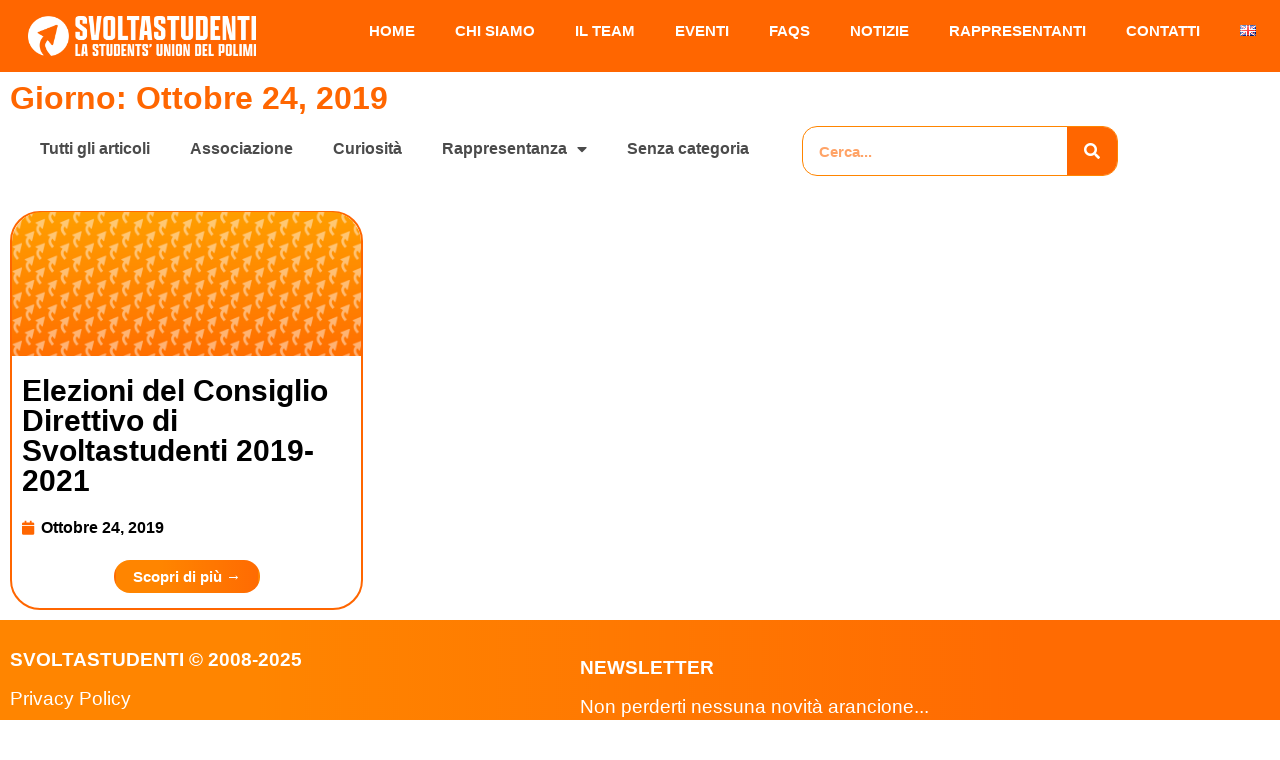

--- FILE ---
content_type: text/html; charset=UTF-8
request_url: https://www.svoltastudenti.it/2019/10/24/
body_size: 15919
content:
<!doctype html>
<html lang="it-IT">
<head>
	<meta charset="UTF-8">
	<meta name="viewport" content="width=device-width, initial-scale=1">
	<link rel="profile" href="https://gmpg.org/xfn/11">
	<meta name='robots' content='noindex, follow' />
	<style>img:is([sizes="auto" i], [sizes^="auto," i]) { contain-intrinsic-size: 3000px 1500px }</style>
	<link rel="alternate" href="https://www.svoltastudenti.it/en/2019/10/24/" hreflang="en" />
<link rel="alternate" href="https://www.svoltastudenti.it/2019/10/24/" hreflang="it" />

	<!-- This site is optimized with the Yoast SEO plugin v26.7 - https://yoast.com/wordpress/plugins/seo/ -->
	<title>Ottobre 24, 2019 - Svoltastudenti - Politecnico di Milano</title>
	<meta property="og:locale" content="it_IT" />
	<meta property="og:locale:alternate" content="en_GB" />
	<meta property="og:type" content="website" />
	<meta property="og:title" content="Ottobre 24, 2019 - Svoltastudenti - Politecnico di Milano" />
	<meta property="og:url" content="https://www.svoltastudenti.it/2019/10/24/" />
	<meta property="og:site_name" content="Svoltastudenti - Politecnico di Milano" />
	<meta name="twitter:card" content="summary_large_image" />
	<script type="application/ld+json" class="yoast-schema-graph">{"@context":"https://schema.org","@graph":[{"@type":"CollectionPage","@id":null,"url":"https://www.svoltastudenti.it/2019/10/24/","name":"Ottobre 24, 2019 - Svoltastudenti - Politecnico di Milano","isPartOf":{"@id":"https://www.svoltastudenti.it/#website"},"breadcrumb":{"@id":"https://www.svoltastudenti.it/2019/10/24/#breadcrumb"},"inLanguage":"it-IT"},{"@type":"BreadcrumbList","@id":"https://www.svoltastudenti.it/2019/10/24/#breadcrumb","itemListElement":[{"@type":"ListItem","position":1,"name":"Home","item":"https://www.svoltastudenti.it/"},{"@type":"ListItem","position":2,"name":"Archivi per Ottobre 24, 2019"}]},{"@type":"WebSite","@id":"https://www.svoltastudenti.it/#website","url":"https://www.svoltastudenti.it/","name":"Svoltastudenti - Politecnico di Milano","description":"La Students&#039; Union del Polimi","publisher":{"@id":"https://www.svoltastudenti.it/#organization"},"potentialAction":[{"@type":"SearchAction","target":{"@type":"EntryPoint","urlTemplate":"https://www.svoltastudenti.it/?s={search_term_string}"},"query-input":{"@type":"PropertyValueSpecification","valueRequired":true,"valueName":"search_term_string"}}],"inLanguage":"it-IT"},{"@type":"Organization","@id":"https://www.svoltastudenti.it/#organization","name":"Svoltastudenti - Politecnico di Milano","url":"https://www.svoltastudenti.it/","logo":{"@type":"ImageObject","inLanguage":"it-IT","@id":"https://www.svoltastudenti.it/#/schema/logo/image/","url":"https://www.svoltastudenti.it/wp-content/uploads/2022/03/logo-extended-white-blank.png","contentUrl":"https://www.svoltastudenti.it/wp-content/uploads/2022/03/logo-extended-white-blank.png","width":1700,"height":303,"caption":"Svoltastudenti - Politecnico di Milano"},"image":{"@id":"https://www.svoltastudenti.it/#/schema/logo/image/"}}]}</script>
	<!-- / Yoast SEO plugin. -->


<link href='https://fonts.gstatic.com' crossorigin rel='preconnect' />
<style id='wp-emoji-styles-inline-css'>

	img.wp-smiley, img.emoji {
		display: inline !important;
		border: none !important;
		box-shadow: none !important;
		height: 1em !important;
		width: 1em !important;
		margin: 0 0.07em !important;
		vertical-align: -0.1em !important;
		background: none !important;
		padding: 0 !important;
	}
</style>
<link rel='stylesheet' id='wp-block-library-css' href='https://www.svoltastudenti.it/wp-includes/css/dist/block-library/style.min.css?ver=8bbe6d39a19cce514e486c5c91b8d44c' media='all' />
<style id='co-authors-plus-coauthors-style-inline-css'>
.wp-block-co-authors-plus-coauthors.is-layout-flow [class*=wp-block-co-authors-plus]{display:inline}

</style>
<style id='co-authors-plus-avatar-style-inline-css'>
.wp-block-co-authors-plus-avatar :where(img){height:auto;max-width:100%;vertical-align:bottom}.wp-block-co-authors-plus-coauthors.is-layout-flow .wp-block-co-authors-plus-avatar :where(img){vertical-align:middle}.wp-block-co-authors-plus-avatar:is(.alignleft,.alignright){display:table}.wp-block-co-authors-plus-avatar.aligncenter{display:table;margin-inline:auto}

</style>
<style id='co-authors-plus-image-style-inline-css'>
.wp-block-co-authors-plus-image{margin-bottom:0}.wp-block-co-authors-plus-image :where(img){height:auto;max-width:100%;vertical-align:bottom}.wp-block-co-authors-plus-coauthors.is-layout-flow .wp-block-co-authors-plus-image :where(img){vertical-align:middle}.wp-block-co-authors-plus-image:is(.alignfull,.alignwide) :where(img){width:100%}.wp-block-co-authors-plus-image:is(.alignleft,.alignright){display:table}.wp-block-co-authors-plus-image.aligncenter{display:table;margin-inline:auto}

</style>
<style id='global-styles-inline-css'>
:root{--wp--preset--aspect-ratio--square: 1;--wp--preset--aspect-ratio--4-3: 4/3;--wp--preset--aspect-ratio--3-4: 3/4;--wp--preset--aspect-ratio--3-2: 3/2;--wp--preset--aspect-ratio--2-3: 2/3;--wp--preset--aspect-ratio--16-9: 16/9;--wp--preset--aspect-ratio--9-16: 9/16;--wp--preset--color--black: #000000;--wp--preset--color--cyan-bluish-gray: #abb8c3;--wp--preset--color--white: #ffffff;--wp--preset--color--pale-pink: #f78da7;--wp--preset--color--vivid-red: #cf2e2e;--wp--preset--color--luminous-vivid-orange: #ff6900;--wp--preset--color--luminous-vivid-amber: #fcb900;--wp--preset--color--light-green-cyan: #7bdcb5;--wp--preset--color--vivid-green-cyan: #00d084;--wp--preset--color--pale-cyan-blue: #8ed1fc;--wp--preset--color--vivid-cyan-blue: #0693e3;--wp--preset--color--vivid-purple: #9b51e0;--wp--preset--gradient--vivid-cyan-blue-to-vivid-purple: linear-gradient(135deg,rgba(6,147,227,1) 0%,rgb(155,81,224) 100%);--wp--preset--gradient--light-green-cyan-to-vivid-green-cyan: linear-gradient(135deg,rgb(122,220,180) 0%,rgb(0,208,130) 100%);--wp--preset--gradient--luminous-vivid-amber-to-luminous-vivid-orange: linear-gradient(135deg,rgba(252,185,0,1) 0%,rgba(255,105,0,1) 100%);--wp--preset--gradient--luminous-vivid-orange-to-vivid-red: linear-gradient(135deg,rgba(255,105,0,1) 0%,rgb(207,46,46) 100%);--wp--preset--gradient--very-light-gray-to-cyan-bluish-gray: linear-gradient(135deg,rgb(238,238,238) 0%,rgb(169,184,195) 100%);--wp--preset--gradient--cool-to-warm-spectrum: linear-gradient(135deg,rgb(74,234,220) 0%,rgb(151,120,209) 20%,rgb(207,42,186) 40%,rgb(238,44,130) 60%,rgb(251,105,98) 80%,rgb(254,248,76) 100%);--wp--preset--gradient--blush-light-purple: linear-gradient(135deg,rgb(255,206,236) 0%,rgb(152,150,240) 100%);--wp--preset--gradient--blush-bordeaux: linear-gradient(135deg,rgb(254,205,165) 0%,rgb(254,45,45) 50%,rgb(107,0,62) 100%);--wp--preset--gradient--luminous-dusk: linear-gradient(135deg,rgb(255,203,112) 0%,rgb(199,81,192) 50%,rgb(65,88,208) 100%);--wp--preset--gradient--pale-ocean: linear-gradient(135deg,rgb(255,245,203) 0%,rgb(182,227,212) 50%,rgb(51,167,181) 100%);--wp--preset--gradient--electric-grass: linear-gradient(135deg,rgb(202,248,128) 0%,rgb(113,206,126) 100%);--wp--preset--gradient--midnight: linear-gradient(135deg,rgb(2,3,129) 0%,rgb(40,116,252) 100%);--wp--preset--font-size--small: 13px;--wp--preset--font-size--medium: 20px;--wp--preset--font-size--large: 36px;--wp--preset--font-size--x-large: 42px;--wp--preset--spacing--20: 0.44rem;--wp--preset--spacing--30: 0.67rem;--wp--preset--spacing--40: 1rem;--wp--preset--spacing--50: 1.5rem;--wp--preset--spacing--60: 2.25rem;--wp--preset--spacing--70: 3.38rem;--wp--preset--spacing--80: 5.06rem;--wp--preset--shadow--natural: 6px 6px 9px rgba(0, 0, 0, 0.2);--wp--preset--shadow--deep: 12px 12px 50px rgba(0, 0, 0, 0.4);--wp--preset--shadow--sharp: 6px 6px 0px rgba(0, 0, 0, 0.2);--wp--preset--shadow--outlined: 6px 6px 0px -3px rgba(255, 255, 255, 1), 6px 6px rgba(0, 0, 0, 1);--wp--preset--shadow--crisp: 6px 6px 0px rgba(0, 0, 0, 1);}:root { --wp--style--global--content-size: 800px;--wp--style--global--wide-size: 1200px; }:where(body) { margin: 0; }.wp-site-blocks > .alignleft { float: left; margin-right: 2em; }.wp-site-blocks > .alignright { float: right; margin-left: 2em; }.wp-site-blocks > .aligncenter { justify-content: center; margin-left: auto; margin-right: auto; }:where(.wp-site-blocks) > * { margin-block-start: 24px; margin-block-end: 0; }:where(.wp-site-blocks) > :first-child { margin-block-start: 0; }:where(.wp-site-blocks) > :last-child { margin-block-end: 0; }:root { --wp--style--block-gap: 24px; }:root :where(.is-layout-flow) > :first-child{margin-block-start: 0;}:root :where(.is-layout-flow) > :last-child{margin-block-end: 0;}:root :where(.is-layout-flow) > *{margin-block-start: 24px;margin-block-end: 0;}:root :where(.is-layout-constrained) > :first-child{margin-block-start: 0;}:root :where(.is-layout-constrained) > :last-child{margin-block-end: 0;}:root :where(.is-layout-constrained) > *{margin-block-start: 24px;margin-block-end: 0;}:root :where(.is-layout-flex){gap: 24px;}:root :where(.is-layout-grid){gap: 24px;}.is-layout-flow > .alignleft{float: left;margin-inline-start: 0;margin-inline-end: 2em;}.is-layout-flow > .alignright{float: right;margin-inline-start: 2em;margin-inline-end: 0;}.is-layout-flow > .aligncenter{margin-left: auto !important;margin-right: auto !important;}.is-layout-constrained > .alignleft{float: left;margin-inline-start: 0;margin-inline-end: 2em;}.is-layout-constrained > .alignright{float: right;margin-inline-start: 2em;margin-inline-end: 0;}.is-layout-constrained > .aligncenter{margin-left: auto !important;margin-right: auto !important;}.is-layout-constrained > :where(:not(.alignleft):not(.alignright):not(.alignfull)){max-width: var(--wp--style--global--content-size);margin-left: auto !important;margin-right: auto !important;}.is-layout-constrained > .alignwide{max-width: var(--wp--style--global--wide-size);}body .is-layout-flex{display: flex;}.is-layout-flex{flex-wrap: wrap;align-items: center;}.is-layout-flex > :is(*, div){margin: 0;}body .is-layout-grid{display: grid;}.is-layout-grid > :is(*, div){margin: 0;}body{padding-top: 0px;padding-right: 0px;padding-bottom: 0px;padding-left: 0px;}a:where(:not(.wp-element-button)){text-decoration: underline;}:root :where(.wp-element-button, .wp-block-button__link){background-color: #32373c;border-width: 0;color: #fff;font-family: inherit;font-size: inherit;line-height: inherit;padding: calc(0.667em + 2px) calc(1.333em + 2px);text-decoration: none;}.has-black-color{color: var(--wp--preset--color--black) !important;}.has-cyan-bluish-gray-color{color: var(--wp--preset--color--cyan-bluish-gray) !important;}.has-white-color{color: var(--wp--preset--color--white) !important;}.has-pale-pink-color{color: var(--wp--preset--color--pale-pink) !important;}.has-vivid-red-color{color: var(--wp--preset--color--vivid-red) !important;}.has-luminous-vivid-orange-color{color: var(--wp--preset--color--luminous-vivid-orange) !important;}.has-luminous-vivid-amber-color{color: var(--wp--preset--color--luminous-vivid-amber) !important;}.has-light-green-cyan-color{color: var(--wp--preset--color--light-green-cyan) !important;}.has-vivid-green-cyan-color{color: var(--wp--preset--color--vivid-green-cyan) !important;}.has-pale-cyan-blue-color{color: var(--wp--preset--color--pale-cyan-blue) !important;}.has-vivid-cyan-blue-color{color: var(--wp--preset--color--vivid-cyan-blue) !important;}.has-vivid-purple-color{color: var(--wp--preset--color--vivid-purple) !important;}.has-black-background-color{background-color: var(--wp--preset--color--black) !important;}.has-cyan-bluish-gray-background-color{background-color: var(--wp--preset--color--cyan-bluish-gray) !important;}.has-white-background-color{background-color: var(--wp--preset--color--white) !important;}.has-pale-pink-background-color{background-color: var(--wp--preset--color--pale-pink) !important;}.has-vivid-red-background-color{background-color: var(--wp--preset--color--vivid-red) !important;}.has-luminous-vivid-orange-background-color{background-color: var(--wp--preset--color--luminous-vivid-orange) !important;}.has-luminous-vivid-amber-background-color{background-color: var(--wp--preset--color--luminous-vivid-amber) !important;}.has-light-green-cyan-background-color{background-color: var(--wp--preset--color--light-green-cyan) !important;}.has-vivid-green-cyan-background-color{background-color: var(--wp--preset--color--vivid-green-cyan) !important;}.has-pale-cyan-blue-background-color{background-color: var(--wp--preset--color--pale-cyan-blue) !important;}.has-vivid-cyan-blue-background-color{background-color: var(--wp--preset--color--vivid-cyan-blue) !important;}.has-vivid-purple-background-color{background-color: var(--wp--preset--color--vivid-purple) !important;}.has-black-border-color{border-color: var(--wp--preset--color--black) !important;}.has-cyan-bluish-gray-border-color{border-color: var(--wp--preset--color--cyan-bluish-gray) !important;}.has-white-border-color{border-color: var(--wp--preset--color--white) !important;}.has-pale-pink-border-color{border-color: var(--wp--preset--color--pale-pink) !important;}.has-vivid-red-border-color{border-color: var(--wp--preset--color--vivid-red) !important;}.has-luminous-vivid-orange-border-color{border-color: var(--wp--preset--color--luminous-vivid-orange) !important;}.has-luminous-vivid-amber-border-color{border-color: var(--wp--preset--color--luminous-vivid-amber) !important;}.has-light-green-cyan-border-color{border-color: var(--wp--preset--color--light-green-cyan) !important;}.has-vivid-green-cyan-border-color{border-color: var(--wp--preset--color--vivid-green-cyan) !important;}.has-pale-cyan-blue-border-color{border-color: var(--wp--preset--color--pale-cyan-blue) !important;}.has-vivid-cyan-blue-border-color{border-color: var(--wp--preset--color--vivid-cyan-blue) !important;}.has-vivid-purple-border-color{border-color: var(--wp--preset--color--vivid-purple) !important;}.has-vivid-cyan-blue-to-vivid-purple-gradient-background{background: var(--wp--preset--gradient--vivid-cyan-blue-to-vivid-purple) !important;}.has-light-green-cyan-to-vivid-green-cyan-gradient-background{background: var(--wp--preset--gradient--light-green-cyan-to-vivid-green-cyan) !important;}.has-luminous-vivid-amber-to-luminous-vivid-orange-gradient-background{background: var(--wp--preset--gradient--luminous-vivid-amber-to-luminous-vivid-orange) !important;}.has-luminous-vivid-orange-to-vivid-red-gradient-background{background: var(--wp--preset--gradient--luminous-vivid-orange-to-vivid-red) !important;}.has-very-light-gray-to-cyan-bluish-gray-gradient-background{background: var(--wp--preset--gradient--very-light-gray-to-cyan-bluish-gray) !important;}.has-cool-to-warm-spectrum-gradient-background{background: var(--wp--preset--gradient--cool-to-warm-spectrum) !important;}.has-blush-light-purple-gradient-background{background: var(--wp--preset--gradient--blush-light-purple) !important;}.has-blush-bordeaux-gradient-background{background: var(--wp--preset--gradient--blush-bordeaux) !important;}.has-luminous-dusk-gradient-background{background: var(--wp--preset--gradient--luminous-dusk) !important;}.has-pale-ocean-gradient-background{background: var(--wp--preset--gradient--pale-ocean) !important;}.has-electric-grass-gradient-background{background: var(--wp--preset--gradient--electric-grass) !important;}.has-midnight-gradient-background{background: var(--wp--preset--gradient--midnight) !important;}.has-small-font-size{font-size: var(--wp--preset--font-size--small) !important;}.has-medium-font-size{font-size: var(--wp--preset--font-size--medium) !important;}.has-large-font-size{font-size: var(--wp--preset--font-size--large) !important;}.has-x-large-font-size{font-size: var(--wp--preset--font-size--x-large) !important;}
:root :where(.wp-block-pullquote){font-size: 1.5em;line-height: 1.6;}
</style>
<link rel='stylesheet' id='hello-elementor-css' href='https://www.svoltastudenti.it/wp-content/themes/hello-elementor/assets/css/reset.css?ver=3.4.5' media='all' />
<link rel='stylesheet' id='hello-elementor-theme-style-css' href='https://www.svoltastudenti.it/wp-content/themes/hello-elementor/assets/css/theme.css?ver=3.4.5' media='all' />
<link rel='stylesheet' id='hello-elementor-header-footer-css' href='https://www.svoltastudenti.it/wp-content/themes/hello-elementor/assets/css/header-footer.css?ver=3.4.5' media='all' />
<link rel='stylesheet' id='elementor-frontend-css' href='https://www.svoltastudenti.it/wp-content/plugins/elementor/assets/css/frontend.min.css?ver=3.34.2' media='all' />
<link rel='stylesheet' id='widget-image-css' href='https://www.svoltastudenti.it/wp-content/plugins/elementor/assets/css/widget-image.min.css?ver=3.34.2' media='all' />
<link rel='stylesheet' id='widget-nav-menu-css' href='https://www.svoltastudenti.it/wp-content/plugins/elementor-pro/assets/css/widget-nav-menu.min.css?ver=3.27.4' media='all' />
<link rel='stylesheet' id='e-sticky-css' href='https://www.svoltastudenti.it/wp-content/plugins/elementor-pro/assets/css/modules/sticky.min.css?ver=3.27.4' media='all' />
<link rel='stylesheet' id='widget-heading-css' href='https://www.svoltastudenti.it/wp-content/plugins/elementor/assets/css/widget-heading.min.css?ver=3.34.2' media='all' />
<link rel='stylesheet' id='e-animation-shrink-css' href='https://www.svoltastudenti.it/wp-content/plugins/elementor/assets/lib/animations/styles/e-animation-shrink.min.css?ver=3.34.2' media='all' />
<link rel='stylesheet' id='widget-form-css' href='https://www.svoltastudenti.it/wp-content/plugins/elementor-pro/assets/css/widget-form.min.css?ver=3.27.4' media='all' />
<link rel='stylesheet' id='widget-search-form-css' href='https://www.svoltastudenti.it/wp-content/plugins/elementor-pro/assets/css/widget-search-form.min.css?ver=3.27.4' media='all' />
<link rel='stylesheet' id='elementor-icons-shared-0-css' href='https://www.svoltastudenti.it/wp-content/plugins/elementor/assets/lib/font-awesome/css/fontawesome.min.css?ver=5.15.3' media='all' />
<link rel='stylesheet' id='elementor-icons-fa-solid-css' href='https://www.svoltastudenti.it/wp-content/plugins/elementor/assets/lib/font-awesome/css/solid.min.css?ver=5.15.3' media='all' />
<link rel='stylesheet' id='widget-posts-css' href='https://www.svoltastudenti.it/wp-content/plugins/elementor-pro/assets/css/widget-posts.min.css?ver=3.27.4' media='all' />
<link rel='stylesheet' id='elementor-icons-css' href='https://www.svoltastudenti.it/wp-content/plugins/elementor/assets/lib/eicons/css/elementor-icons.min.css?ver=5.46.0' media='all' />
<link rel='stylesheet' id='elementor-post-5-css' href='https://www.svoltastudenti.it/wp-content/uploads/elementor/css/post-5.css?ver=1768970835' media='all' />
<link rel='stylesheet' id='dashicons-css' href='https://www.svoltastudenti.it/wp-includes/css/dashicons.min.css?ver=8bbe6d39a19cce514e486c5c91b8d44c' media='all' />
<link rel='stylesheet' id='elementor-post-36-css' href='https://www.svoltastudenti.it/wp-content/uploads/elementor/css/post-36.css?ver=1768970852' media='all' />
<link rel='stylesheet' id='elementor-post-222-css' href='https://www.svoltastudenti.it/wp-content/uploads/elementor/css/post-222.css?ver=1768970852' media='all' />
<link rel='stylesheet' id='elementor-post-6149-css' href='https://www.svoltastudenti.it/wp-content/uploads/elementor/css/post-6149.css?ver=1768971890' media='all' />
<link rel='stylesheet' id='hello-elementor-child-style-css' href='https://www.svoltastudenti.it/wp-content/themes/hello-theme-child-master/style.css?ver=1.0.0' media='all' />
<link rel='stylesheet' id='eael-general-css' href='https://www.svoltastudenti.it/wp-content/plugins/essential-addons-for-elementor-lite/assets/front-end/css/view/general.min.css?ver=6.5.7' media='all' />
<link rel='stylesheet' id='ecs-styles-css' href='https://www.svoltastudenti.it/wp-content/plugins/ele-custom-skin/assets/css/ecs-style.css?ver=3.1.9' media='all' />
<link rel='stylesheet' id='elementor-post-7617-css' href='https://www.svoltastudenti.it/wp-content/uploads/elementor/css/post-7617.css?ver=1731153882' media='all' />
<link rel='stylesheet' id='elementor-post-7652-css' href='https://www.svoltastudenti.it/wp-content/uploads/elementor/css/post-7652.css?ver=1665055505' media='all' />
<link rel='stylesheet' id='elementor-post-7659-css' href='https://www.svoltastudenti.it/wp-content/uploads/elementor/css/post-7659.css?ver=1731154245' media='all' />
<link rel='stylesheet' id='elementor-post-9413-css' href='https://www.svoltastudenti.it/wp-content/uploads/elementor/css/post-9413.css?ver=1671376095' media='all' />
<link rel='stylesheet' id='elementor-post-9592-css' href='https://www.svoltastudenti.it/wp-content/uploads/elementor/css/post-9592.css?ver=1728864451' media='all' />
<link rel='stylesheet' id='elementor-post-10916-css' href='https://www.svoltastudenti.it/wp-content/uploads/elementor/css/post-10916.css?ver=1675156974' media='all' />
<link rel='stylesheet' id='elementor-post-12868-css' href='https://www.svoltastudenti.it/wp-content/uploads/elementor/css/post-12868.css?ver=1695808284' media='all' />
<link rel='stylesheet' id='elementor-post-13211-css' href='https://www.svoltastudenti.it/wp-content/uploads/elementor/css/post-13211.css?ver=1712416819' media='all' />
<link rel='stylesheet' id='elementor-post-13240-css' href='https://www.svoltastudenti.it/wp-content/uploads/elementor/css/post-13240.css?ver=1696967334' media='all' />
<link rel='stylesheet' id='elementor-gf-local-lato-css' href="https://www.svoltastudenti.it/wp-content/uploads/elementor/google-fonts/css/lato.css?ver=1742271373" media='all' />
<script src="https://www.svoltastudenti.it/wp-includes/js/jquery/jquery.min.js?ver=3.7.1" id="jquery-core-js"></script>
<script src="https://www.svoltastudenti.it/wp-includes/js/jquery/jquery-migrate.min.js?ver=3.4.1" id="jquery-migrate-js"></script>
<script id="ecs_ajax_load-js-extra">
var ecs_ajax_params = {"ajaxurl":"https:\/\/www.svoltastudenti.it\/wp-admin\/admin-ajax.php","posts":"{\"year\":2019,\"monthnum\":10,\"day\":24,\"lang\":\"it\",\"error\":\"\",\"m\":\"\",\"p\":0,\"post_parent\":\"\",\"subpost\":\"\",\"subpost_id\":\"\",\"attachment\":\"\",\"attachment_id\":0,\"name\":\"\",\"pagename\":\"\",\"page_id\":0,\"second\":\"\",\"minute\":\"\",\"hour\":\"\",\"w\":0,\"category_name\":\"\",\"tag\":\"\",\"cat\":\"\",\"tag_id\":\"\",\"author\":\"\",\"author_name\":\"\",\"feed\":\"\",\"tb\":\"\",\"paged\":0,\"meta_key\":\"\",\"meta_value\":\"\",\"preview\":\"\",\"s\":\"\",\"sentence\":\"\",\"title\":\"\",\"fields\":\"all\",\"menu_order\":\"\",\"embed\":\"\",\"category__in\":[],\"category__not_in\":[],\"category__and\":[],\"post__in\":[],\"post__not_in\":[],\"post_name__in\":[],\"tag__in\":[],\"tag__not_in\":[],\"tag__and\":[],\"tag_slug__in\":[],\"tag_slug__and\":[],\"post_parent__in\":[],\"post_parent__not_in\":[],\"author__in\":[],\"author__not_in\":[],\"search_columns\":[],\"post_type\":\"post\",\"ignore_sticky_posts\":false,\"suppress_filters\":false,\"cache_results\":true,\"update_post_term_cache\":true,\"update_menu_item_cache\":false,\"lazy_load_term_meta\":true,\"update_post_meta_cache\":true,\"posts_per_page\":10,\"nopaging\":false,\"comments_per_page\":\"50\",\"no_found_rows\":false,\"taxonomy\":\"language\",\"term\":\"it\",\"order\":\"DESC\"}"};
</script>
<script src="https://www.svoltastudenti.it/wp-content/plugins/ele-custom-skin/assets/js/ecs_ajax_pagination.js?ver=3.1.9" id="ecs_ajax_load-js"></script>
<script src="https://www.svoltastudenti.it/wp-content/plugins/ele-custom-skin/assets/js/ecs.js?ver=3.1.9" id="ecs-script-js"></script>
<link rel="https://api.w.org/" href="https://www.svoltastudenti.it/wp-json/" /><link rel="EditURI" type="application/rsd+xml" title="RSD" href="https://www.svoltastudenti.it/xmlrpc.php?rsd" />

<meta name="generator" content="Elementor 3.34.2; features: additional_custom_breakpoints; settings: css_print_method-external, google_font-enabled, font_display-auto">
<!-- Start cookieyes banner --> <script id="cookieyes" type="text/javascript" src="https://cdn-cookieyes.com/client_data/18c687f0fb145fcba94acc1f/script.js"></script> <!-- End cookieyes banner -->
<style>
#wp-admin-bar-comments .ab-icon::before {
  margin-top:-20px;
	content: "🔗" !important; /* Unicode dell'emoji dell'ingranaggio */
  font-size: 25px !important; /* Dimensione dell'emoji, puoi regolarla a tuo piacimento */
  display: inline-block !important;
}

#wp-admin-bar-wp-logo .ab-icon::before {
    margin-top:-20px;
		content: "⚙️"!important; /* Unicode dell'emoji dell'ingranaggio */
    font-size: 25px !important; /* Dimensione dell'emoji, puoi regolarla a tuo piacimento */
    display: inline-block !important;
}

span.ab-label.awaiting-mod.pending-count.count-0 {
  display: none!important;
}
</style>
<script>
document.addEventListener('DOMContentLoaded', function () {
  function addTargetBlank(elementId) {
    var element = document.querySelector(elementId);
    if (element) {
      var links = element.querySelectorAll('a');
      links.forEach(function (link) {
        link.setAttribute('target', '_blank');
      });
    }
  }

  addTargetBlank('#wp-admin-bar-wp-logo-default');
  addTargetBlank('#wp-admin-bar-comments-default');
	
	
	var linkElement = document.querySelector('#wp-admin-bar-languages a.ab-item');
	linkElement.textContent = '🇮🇹🇬🇧 Mostra solo...';
	
	var menutoggleElement = document.querySelector('#wp-admin-bar-menu-toggle');
	menutoggleElement.style.display = 'none';
});</script>
			<style>
				.e-con.e-parent:nth-of-type(n+4):not(.e-lazyloaded):not(.e-no-lazyload),
				.e-con.e-parent:nth-of-type(n+4):not(.e-lazyloaded):not(.e-no-lazyload) * {
					background-image: none !important;
				}
				@media screen and (max-height: 1024px) {
					.e-con.e-parent:nth-of-type(n+3):not(.e-lazyloaded):not(.e-no-lazyload),
					.e-con.e-parent:nth-of-type(n+3):not(.e-lazyloaded):not(.e-no-lazyload) * {
						background-image: none !important;
					}
				}
				@media screen and (max-height: 640px) {
					.e-con.e-parent:nth-of-type(n+2):not(.e-lazyloaded):not(.e-no-lazyload),
					.e-con.e-parent:nth-of-type(n+2):not(.e-lazyloaded):not(.e-no-lazyload) * {
						background-image: none !important;
					}
				}
			</style>
			<link rel="icon" href="https://www.svoltastudenti.it/wp-content/uploads/2022/05/cropped-logo-32x32.png" sizes="32x32" />
<link rel="icon" href="https://www.svoltastudenti.it/wp-content/uploads/2022/05/cropped-logo-192x192.png" sizes="192x192" />
<link rel="apple-touch-icon" href="https://www.svoltastudenti.it/wp-content/uploads/2022/05/cropped-logo-180x180.png" />
<meta name="msapplication-TileImage" content="https://www.svoltastudenti.it/wp-content/uploads/2022/05/cropped-logo-270x270.png" />
</head>
<body class="archive date wp-custom-logo wp-embed-responsive wp-theme-hello-elementor wp-child-theme-hello-theme-child-master hello-elementor-default elementor-page-6149 elementor-default elementor-template-full-width elementor-kit-5">


<a class="skip-link screen-reader-text" href="#content">Vai al contenuto</a>

		<div data-elementor-type="header" data-elementor-id="36" class="elementor elementor-36 elementor-location-header" data-elementor-post-type="elementor_library">
					<section class="elementor-section elementor-top-section elementor-element elementor-element-3d4933c elementor-section-full_width elementor-section-height-min-height elementor-section-height-default elementor-section-items-middle" data-id="3d4933c" data-element_type="section" data-settings="{&quot;background_background&quot;:&quot;classic&quot;,&quot;sticky&quot;:&quot;top&quot;,&quot;enabled_visibility&quot;:&quot;yes&quot;,&quot;dce_visibility_selected&quot;:&quot;yes&quot;,&quot;sticky_on&quot;:[&quot;desktop&quot;,&quot;tablet&quot;,&quot;mobile&quot;],&quot;sticky_offset&quot;:0,&quot;sticky_effects_offset&quot;:0,&quot;sticky_anchor_link_offset&quot;:0}">
						<div class="elementor-container elementor-column-gap-no">
					<div class="elementor-column elementor-col-33 elementor-top-column elementor-element elementor-element-970ed90" data-id="970ed90" data-element_type="column">
			<div class="elementor-widget-wrap elementor-element-populated">
						<div class="elementor-element elementor-element-71eff3b elementor-widget elementor-widget-theme-site-logo elementor-widget-image" data-id="71eff3b" data-element_type="widget" data-widget_type="theme-site-logo.default">
				<div class="elementor-widget-container">
											<a href="https://www.svoltastudenti.it/">
			<img fetchpriority="high" width="1700" height="303" src="https://www.svoltastudenti.it/wp-content/uploads/2022/03/logo-extended-white-blank.png" class="attachment-full size-full wp-image-45" alt="" srcset="https://www.svoltastudenti.it/wp-content/uploads/2022/03/logo-extended-white-blank.png 1700w, https://www.svoltastudenti.it/wp-content/uploads/2022/03/logo-extended-white-blank-300x53.png 300w, https://www.svoltastudenti.it/wp-content/uploads/2022/03/logo-extended-white-blank-1024x183.png 1024w, https://www.svoltastudenti.it/wp-content/uploads/2022/03/logo-extended-white-blank-768x137.png 768w, https://www.svoltastudenti.it/wp-content/uploads/2022/03/logo-extended-white-blank-1536x274.png 1536w" sizes="(max-width: 1700px) 100vw, 1700px" />				</a>
											</div>
				</div>
					</div>
		</div>
				<div class="elementor-column elementor-col-66 elementor-top-column elementor-element elementor-element-ced6dac" data-id="ced6dac" data-element_type="column">
			<div class="elementor-widget-wrap elementor-element-populated">
						<div class="elementor-element elementor-element-00b5e40 elementor-nav-menu__align-end elementor-nav-menu--dropdown-mobile elementor-nav-menu--stretch elementor-nav-menu__text-align-aside elementor-nav-menu--toggle elementor-nav-menu--burger elementor-widget elementor-widget-nav-menu" data-id="00b5e40" data-element_type="widget" data-settings="{&quot;submenu_icon&quot;:{&quot;value&quot;:&quot;&lt;i class=\&quot;fas fa-chevron-down\&quot;&gt;&lt;\/i&gt;&quot;,&quot;library&quot;:&quot;fa-solid&quot;},&quot;full_width&quot;:&quot;stretch&quot;,&quot;layout&quot;:&quot;horizontal&quot;,&quot;toggle&quot;:&quot;burger&quot;}" data-widget_type="nav-menu.default">
				<div class="elementor-widget-container">
								<nav aria-label="Menu" class="elementor-nav-menu--main elementor-nav-menu__container elementor-nav-menu--layout-horizontal e--pointer-underline e--animation-fade">
				<ul id="menu-1-00b5e40" class="elementor-nav-menu"><li class="menu-item menu-item-type-post_type menu-item-object-page menu-item-home menu-item-52"><a href="https://www.svoltastudenti.it/" class="elementor-item">Home</a></li>
<li class="menu-item menu-item-type-post_type menu-item-object-page menu-item-9781"><a href="https://www.svoltastudenti.it/chi-siamo/" class="elementor-item">Chi siamo</a></li>
<li class="menu-item menu-item-type-post_type menu-item-object-page menu-item-13908"><a href="https://www.svoltastudenti.it/le-persone/" class="elementor-item">Il team</a></li>
<li class="menu-item menu-item-type-custom menu-item-object-custom menu-item-188"><a href="/eventi/" class="elementor-item">Eventi</a></li>
<li class="menu-item menu-item-type-custom menu-item-object-custom menu-item-12902"><a href="/faq-politecnico-di-milano/" class="elementor-item">FAQs</a></li>
<li class="menu-item menu-item-type-custom menu-item-object-custom menu-item-189"><a href="/notizie/" class="elementor-item">Notizie</a></li>
<li class="menu-item menu-item-type-post_type menu-item-object-page menu-item-14963"><a href="https://www.svoltastudenti.it/rappresentanti-degli-studenti/" class="elementor-item">Rappresentanti</a></li>
<li class="menu-item menu-item-type-post_type menu-item-object-page menu-item-181"><a href="https://www.svoltastudenti.it/contatti/" class="elementor-item">Contatti</a></li>
<li class="lang-item lang-item-2 lang-item-en lang-item-first menu-item menu-item-type-custom menu-item-object-custom menu-item-12903-en"><a href="https://www.svoltastudenti.it/en/2019/10/24/" hreflang="en-GB" lang="en-GB" class="elementor-item"><img src="[data-uri]" alt="English" width="16" height="11" style="width: 16px; height: 11px;" /></a></li>
</ul>			</nav>
					<div class="elementor-menu-toggle" role="button" tabindex="0" aria-label="Menu di commutazione" aria-expanded="false">
			<i aria-hidden="true" role="presentation" class="elementor-menu-toggle__icon--open eicon-menu-bar"></i><i aria-hidden="true" role="presentation" class="elementor-menu-toggle__icon--close eicon-close"></i>		</div>
					<nav class="elementor-nav-menu--dropdown elementor-nav-menu__container" aria-hidden="true">
				<ul id="menu-2-00b5e40" class="elementor-nav-menu"><li class="menu-item menu-item-type-post_type menu-item-object-page menu-item-home menu-item-52"><a href="https://www.svoltastudenti.it/" class="elementor-item" tabindex="-1">Home</a></li>
<li class="menu-item menu-item-type-post_type menu-item-object-page menu-item-9781"><a href="https://www.svoltastudenti.it/chi-siamo/" class="elementor-item" tabindex="-1">Chi siamo</a></li>
<li class="menu-item menu-item-type-post_type menu-item-object-page menu-item-13908"><a href="https://www.svoltastudenti.it/le-persone/" class="elementor-item" tabindex="-1">Il team</a></li>
<li class="menu-item menu-item-type-custom menu-item-object-custom menu-item-188"><a href="/eventi/" class="elementor-item" tabindex="-1">Eventi</a></li>
<li class="menu-item menu-item-type-custom menu-item-object-custom menu-item-12902"><a href="/faq-politecnico-di-milano/" class="elementor-item" tabindex="-1">FAQs</a></li>
<li class="menu-item menu-item-type-custom menu-item-object-custom menu-item-189"><a href="/notizie/" class="elementor-item" tabindex="-1">Notizie</a></li>
<li class="menu-item menu-item-type-post_type menu-item-object-page menu-item-14963"><a href="https://www.svoltastudenti.it/rappresentanti-degli-studenti/" class="elementor-item" tabindex="-1">Rappresentanti</a></li>
<li class="menu-item menu-item-type-post_type menu-item-object-page menu-item-181"><a href="https://www.svoltastudenti.it/contatti/" class="elementor-item" tabindex="-1">Contatti</a></li>
<li class="lang-item lang-item-2 lang-item-en lang-item-first menu-item menu-item-type-custom menu-item-object-custom menu-item-12903-en"><a href="https://www.svoltastudenti.it/en/2019/10/24/" hreflang="en-GB" lang="en-GB" class="elementor-item" tabindex="-1"><img src="[data-uri]" alt="English" width="16" height="11" style="width: 16px; height: 11px;" /></a></li>
</ul>			</nav>
						</div>
				</div>
					</div>
		</div>
					</div>
		</section>
				</div>
				<div data-elementor-type="archive" data-elementor-id="6149" class="elementor elementor-6149 elementor-location-archive" data-elementor-post-type="elementor_library">
					<section class="elementor-section elementor-top-section elementor-element elementor-element-1e06d4a elementor-section-boxed elementor-section-height-default elementor-section-height-default" data-id="1e06d4a" data-element_type="section">
						<div class="elementor-container elementor-column-gap-default">
					<div class="elementor-column elementor-col-100 elementor-top-column elementor-element elementor-element-6f41e3f" data-id="6f41e3f" data-element_type="column">
			<div class="elementor-widget-wrap elementor-element-populated">
						<div class="elementor-element elementor-element-07d101e elementor-widget elementor-widget-heading" data-id="07d101e" data-element_type="widget" data-widget_type="heading.default">
				<div class="elementor-widget-container">
					<h2 class="elementor-heading-title elementor-size-default">Giorno: Ottobre 24, 2019</h2>				</div>
				</div>
				<section class="elementor-section elementor-inner-section elementor-element elementor-element-8d2d242 elementor-section-boxed elementor-section-height-default elementor-section-height-default" data-id="8d2d242" data-element_type="section">
						<div class="elementor-container elementor-column-gap-default">
					<div class="elementor-column elementor-col-50 elementor-inner-column elementor-element elementor-element-60f733d" data-id="60f733d" data-element_type="column">
			<div class="elementor-widget-wrap elementor-element-populated">
						<div class="elementor-element elementor-element-71f5f85 elementor-nav-menu--dropdown-none elementor-widget elementor-widget-nav-menu" data-id="71f5f85" data-element_type="widget" data-settings="{&quot;layout&quot;:&quot;horizontal&quot;,&quot;submenu_icon&quot;:{&quot;value&quot;:&quot;&lt;i class=\&quot;fas fa-caret-down\&quot;&gt;&lt;\/i&gt;&quot;,&quot;library&quot;:&quot;fa-solid&quot;}}" data-widget_type="nav-menu.default">
				<div class="elementor-widget-container">
								<nav aria-label="Menu" class="elementor-nav-menu--main elementor-nav-menu__container elementor-nav-menu--layout-horizontal e--pointer-underline e--animation-fade">
				<ul id="menu-1-71f5f85" class="elementor-nav-menu"><li class="menu-item menu-item-type-post_type menu-item-object-page current_page_parent menu-item-12708"><a href="https://www.svoltastudenti.it/notizie/" class="elementor-item">Tutti gli articoli</a></li>
<li class="menu-item menu-item-type-taxonomy menu-item-object-category menu-item-12687"><a href="https://www.svoltastudenti.it/categoria/associazione/" class="elementor-item">Associazione</a></li>
<li class="menu-item menu-item-type-taxonomy menu-item-object-category menu-item-12688"><a href="https://www.svoltastudenti.it/categoria/curiosita/" class="elementor-item">Curiosità</a></li>
<li class="menu-item menu-item-type-taxonomy menu-item-object-category menu-item-has-children menu-item-12690"><a href="https://www.svoltastudenti.it/categoria/rappresentanza/" class="elementor-item">Rappresentanza</a>
<ul class="sub-menu elementor-nav-menu--dropdown">
	<li class="menu-item menu-item-type-taxonomy menu-item-object-category menu-item-12696"><a href="https://www.svoltastudenti.it/categoria/rappresentanza/senato-accademico/" class="elementor-sub-item">Senato Accademico</a></li>
	<li class="menu-item menu-item-type-taxonomy menu-item-object-category menu-item-12693"><a href="https://www.svoltastudenti.it/categoria/rappresentanza/cda/" class="elementor-sub-item">Consiglio di Amministrazione</a></li>
	<li class="menu-item menu-item-type-taxonomy menu-item-object-category menu-item-12695"><a href="https://www.svoltastudenti.it/categoria/rappresentanza/scuola-design/" class="elementor-sub-item">Scuola DESIGN</a></li>
	<li class="menu-item menu-item-type-taxonomy menu-item-object-category menu-item-12691"><a href="https://www.svoltastudenti.it/categoria/rappresentanza/auic/" class="elementor-sub-item">Architettura Urbanistica Ingegneria delle Costruzioni</a></li>
	<li class="menu-item menu-item-type-taxonomy menu-item-object-category menu-item-12694"><a href="https://www.svoltastudenti.it/categoria/rappresentanza/cnsu/" class="elementor-sub-item">Consiglio Nazionale degli Studenti Universitari</a></li>
	<li class="menu-item menu-item-type-taxonomy menu-item-object-category menu-item-12692"><a href="https://www.svoltastudenti.it/categoria/rappresentanza/cug/" class="elementor-sub-item">Comitato Unico di Garanzia</a></li>
</ul>
</li>
<li class="menu-item menu-item-type-taxonomy menu-item-object-category menu-item-12704"><a href="https://www.svoltastudenti.it/categoria/senza-categoria/" class="elementor-item">Senza categoria</a></li>
</ul>			</nav>
						<nav class="elementor-nav-menu--dropdown elementor-nav-menu__container" aria-hidden="true">
				<ul id="menu-2-71f5f85" class="elementor-nav-menu"><li class="menu-item menu-item-type-post_type menu-item-object-page current_page_parent menu-item-12708"><a href="https://www.svoltastudenti.it/notizie/" class="elementor-item" tabindex="-1">Tutti gli articoli</a></li>
<li class="menu-item menu-item-type-taxonomy menu-item-object-category menu-item-12687"><a href="https://www.svoltastudenti.it/categoria/associazione/" class="elementor-item" tabindex="-1">Associazione</a></li>
<li class="menu-item menu-item-type-taxonomy menu-item-object-category menu-item-12688"><a href="https://www.svoltastudenti.it/categoria/curiosita/" class="elementor-item" tabindex="-1">Curiosità</a></li>
<li class="menu-item menu-item-type-taxonomy menu-item-object-category menu-item-has-children menu-item-12690"><a href="https://www.svoltastudenti.it/categoria/rappresentanza/" class="elementor-item" tabindex="-1">Rappresentanza</a>
<ul class="sub-menu elementor-nav-menu--dropdown">
	<li class="menu-item menu-item-type-taxonomy menu-item-object-category menu-item-12696"><a href="https://www.svoltastudenti.it/categoria/rappresentanza/senato-accademico/" class="elementor-sub-item" tabindex="-1">Senato Accademico</a></li>
	<li class="menu-item menu-item-type-taxonomy menu-item-object-category menu-item-12693"><a href="https://www.svoltastudenti.it/categoria/rappresentanza/cda/" class="elementor-sub-item" tabindex="-1">Consiglio di Amministrazione</a></li>
	<li class="menu-item menu-item-type-taxonomy menu-item-object-category menu-item-12695"><a href="https://www.svoltastudenti.it/categoria/rappresentanza/scuola-design/" class="elementor-sub-item" tabindex="-1">Scuola DESIGN</a></li>
	<li class="menu-item menu-item-type-taxonomy menu-item-object-category menu-item-12691"><a href="https://www.svoltastudenti.it/categoria/rappresentanza/auic/" class="elementor-sub-item" tabindex="-1">Architettura Urbanistica Ingegneria delle Costruzioni</a></li>
	<li class="menu-item menu-item-type-taxonomy menu-item-object-category menu-item-12694"><a href="https://www.svoltastudenti.it/categoria/rappresentanza/cnsu/" class="elementor-sub-item" tabindex="-1">Consiglio Nazionale degli Studenti Universitari</a></li>
	<li class="menu-item menu-item-type-taxonomy menu-item-object-category menu-item-12692"><a href="https://www.svoltastudenti.it/categoria/rappresentanza/cug/" class="elementor-sub-item" tabindex="-1">Comitato Unico di Garanzia</a></li>
</ul>
</li>
<li class="menu-item menu-item-type-taxonomy menu-item-object-category menu-item-12704"><a href="https://www.svoltastudenti.it/categoria/senza-categoria/" class="elementor-item" tabindex="-1">Senza categoria</a></li>
</ul>			</nav>
						</div>
				</div>
					</div>
		</div>
				<div class="elementor-column elementor-col-50 elementor-inner-column elementor-element elementor-element-5b648c5" data-id="5b648c5" data-element_type="column">
			<div class="elementor-widget-wrap elementor-element-populated">
						<div class="elementor-element elementor-element-7d669c6 elementor-search-form--skin-classic elementor-search-form--button-type-icon elementor-search-form--icon-search elementor-widget elementor-widget-search-form" data-id="7d669c6" data-element_type="widget" data-settings="{&quot;skin&quot;:&quot;classic&quot;}" data-widget_type="search-form.default">
				<div class="elementor-widget-container">
							<search role="search">
			<form class="elementor-search-form" action="https://www.svoltastudenti.it/" method="get">
												<div class="elementor-search-form__container">
					<label class="elementor-screen-only" for="elementor-search-form-7d669c6">Cerca</label>

					
					<input id="elementor-search-form-7d669c6" placeholder="Cerca..." class="elementor-search-form__input" type="search" name="s" value="">
					
											<button class="elementor-search-form__submit" type="submit" aria-label="Cerca">
															<i aria-hidden="true" class="fas fa-search"></i>													</button>
					
									</div>
			</form>
		</search>
						</div>
				</div>
					</div>
		</div>
					</div>
		</section>
				<div class="elementor-element elementor-element-8df2273 elementor-posts--thumbnail-top elementor-grid-3 elementor-grid-tablet-2 elementor-grid-mobile-1 elementor-widget elementor-widget-posts" data-id="8df2273" data-element_type="widget" data-settings="{&quot;custom_columns&quot;:&quot;3&quot;,&quot;custom_columns_tablet&quot;:&quot;2&quot;,&quot;custom_columns_mobile&quot;:&quot;1&quot;,&quot;custom_row_gap&quot;:{&quot;unit&quot;:&quot;px&quot;,&quot;size&quot;:35,&quot;sizes&quot;:[]},&quot;custom_row_gap_tablet&quot;:{&quot;unit&quot;:&quot;px&quot;,&quot;size&quot;:&quot;&quot;,&quot;sizes&quot;:[]},&quot;custom_row_gap_mobile&quot;:{&quot;unit&quot;:&quot;px&quot;,&quot;size&quot;:&quot;&quot;,&quot;sizes&quot;:[]}}" data-widget_type="posts.custom">
				<div class="elementor-widget-container">
					      <div class="ecs-posts elementor-posts-container elementor-posts   elementor-grid elementor-posts--skin-custom" data-settings="{&quot;current_page&quot;:1,&quot;max_num_pages&quot;:1,&quot;load_method&quot;:&quot;lazyload&quot;,&quot;widget_id&quot;:&quot;8df2273&quot;,&quot;post_id&quot;:671,&quot;theme_id&quot;:6149,&quot;change_url&quot;:&quot;&quot;,&quot;reinit_js&quot;:false}">
      		<article id="post-671" class="elementor-post elementor-grid-item ecs-post-loop post-671 post type-post status-publish format-standard hentry category-associazione">
				<div data-elementor-type="loop" data-elementor-id="7652" class="elementor elementor-7652 elementor-location-archive post-671 post type-post status-publish format-standard hentry category-associazione" data-elementor-post-type="elementor_library">
					<section class="elementor-section elementor-top-section elementor-element elementor-element-87d6a85 elementor-section-items-stretch elementor-section-height-min-height elementor-section-boxed elementor-section-height-default" data-id="87d6a85" data-element_type="section">
						<div class="elementor-container elementor-column-gap-default">
					<div class="elementor-column elementor-col-100 elementor-top-column elementor-element elementor-element-8ab25e0" data-id="8ab25e0" data-element_type="column">
			<div class="elementor-widget-wrap elementor-element-populated">
						<div class="elementor-element elementor-element-90a4833 elementor-widget elementor-widget-theme-post-featured-image elementor-widget-image" data-id="90a4833" data-element_type="widget" data-widget_type="theme-post-featured-image.default">
				<div class="elementor-widget-container">
															<img width="2048" height="1152" src="https://www.svoltastudenti.it/wp-content/uploads/2022/03/sfondo.png" class="attachment-full size-full wp-image-5743" alt="Placeholder" srcset="https://www.svoltastudenti.it/wp-content/uploads/2022/03/sfondo.png 2048w, https://www.svoltastudenti.it/wp-content/uploads/2022/03/sfondo-300x169.png 300w, https://www.svoltastudenti.it/wp-content/uploads/2022/03/sfondo-1024x576.png 1024w, https://www.svoltastudenti.it/wp-content/uploads/2022/03/sfondo-768x432.png 768w, https://www.svoltastudenti.it/wp-content/uploads/2022/03/sfondo-1536x864.png 1536w" sizes="(max-width: 2048px) 100vw, 2048px" />															</div>
				</div>
				<div class="elementor-element elementor-element-3d15a84 elementor-widget elementor-widget-theme-post-title elementor-page-title elementor-widget-heading" data-id="3d15a84" data-element_type="widget" data-widget_type="theme-post-title.default">
				<div class="elementor-widget-container">
					<p class="elementor-heading-title elementor-size-default"><a href="https://www.svoltastudenti.it/elezioni-del-consiglio-direttivo-di-svoltastudenti-2019-2021/" target="_parent">Elezioni del Consiglio Direttivo di Svoltastudenti 2019-2021</a></p>				</div>
				</div>
				<div class="elementor-element elementor-element-65366b9 elementor-widget elementor-widget-post-info" data-id="65366b9" data-element_type="widget" data-widget_type="post-info.default">
				<div class="elementor-widget-container">
							<ul class="elementor-inline-items elementor-icon-list-items elementor-post-info">
								<li class="elementor-icon-list-item elementor-repeater-item-9d7cc25 elementor-inline-item" itemprop="datePublished">
										<span class="elementor-icon-list-icon">
								<i aria-hidden="true" class="fas fa-calendar"></i>							</span>
									<span class="elementor-icon-list-text elementor-post-info__item elementor-post-info__item--type-date">
										<time>Ottobre 24, 2019</time>					</span>
								</li>
				</ul>
						</div>
				</div>
				<div data-dce-background-color="#FF8500" class="elementor-element elementor-element-0d75f80 elementor-align-center elementor-widget elementor-widget-button" data-id="0d75f80" data-element_type="widget" data-widget_type="button.default">
				<div class="elementor-widget-container">
									<div class="elementor-button-wrapper">
					<a class="elementor-button elementor-button-link elementor-size-xs elementor-animation-shrink" href="https://www.svoltastudenti.it/elezioni-del-consiglio-direttivo-di-svoltastudenti-2019-2021/" target="_parent">
						<span class="elementor-button-content-wrapper">
									<span class="elementor-button-text">Scopri di più →</span>
					</span>
					</a>
				</div>
								</div>
				</div>
					</div>
		</div>
					</div>
		</section>
				</div>
				</article>
				</div>
						</div>
				</div>
					</div>
		</div>
					</div>
		</section>
				</div>
				<div data-elementor-type="footer" data-elementor-id="222" class="elementor elementor-222 elementor-location-footer" data-elementor-post-type="elementor_library">
					<section class="elementor-section elementor-top-section elementor-element elementor-element-092fb1a elementor-section-height-min-height elementor-section-boxed elementor-section-height-default elementor-section-items-middle" data-id="092fb1a" data-element_type="section" data-settings="{&quot;background_background&quot;:&quot;gradient&quot;,&quot;enabled_visibility&quot;:&quot;yes&quot;,&quot;dce_visibility_selected&quot;:&quot;yes&quot;}">
						<div class="elementor-container elementor-column-gap-default">
					<div class="elementor-column elementor-col-50 elementor-top-column elementor-element elementor-element-1b9ea2c" data-id="1b9ea2c" data-element_type="column">
			<div class="elementor-widget-wrap elementor-element-populated">
						<div class="elementor-element elementor-element-105f9ff elementor-widget elementor-widget-heading" data-id="105f9ff" data-element_type="widget" data-widget_type="heading.default">
				<div class="elementor-widget-container">
					<h3 class="elementor-heading-title elementor-size-medium">SVOLTASTUDENTI © 2008-2025</h3>				</div>
				</div>
				<div class="elementor-element elementor-element-87c12f4 elementor-widget elementor-widget-heading" data-id="87c12f4" data-element_type="widget" data-widget_type="heading.default">
				<div class="elementor-widget-container">
					<h3 class="elementor-heading-title elementor-size-medium"><a href="https://www.svoltastudenti.it/privacy/">Privacy Policy</a></h3>				</div>
				</div>
				<div class="elementor-element elementor-element-68c826e elementor-widget elementor-widget-heading" data-id="68c826e" data-element_type="widget" data-widget_type="heading.default">
				<div class="elementor-widget-container">
					<h3 class="elementor-heading-title elementor-size-medium"><a href="https://www.svoltastudenti.it/privacy/termini-e-condizioni/">Termini e Condizioni</a></h3>				</div>
				</div>
				<div class="elementor-element elementor-element-8fc40c2 cky-banner-element elementor-widget elementor-widget-heading" data-id="8fc40c2" data-element_type="widget" data-widget_type="heading.default">
				<div class="elementor-widget-container">
					<h3 class="elementor-heading-title elementor-size-medium"><a href="#">Cookie Policy</a></h3>				</div>
				</div>
				<div class="elementor-element elementor-element-8ee4a18 elementor-widget elementor-widget-html" data-id="8ee4a18" data-element_type="widget" data-widget_type="html.default">
				<div class="elementor-widget-container">
					<!-- Sendinblue Conversations {literal} -->
<script>
    (function(d, w, c) {
        w.SibConversationsID = '6168831605384118744ed24c';
        w[c] = w[c] || function() {
            (w[c].q = w[c].q || []).push(arguments);
        };
        var s = d.createElement('script');
        s.async = true;
        s.src = 'https://conversations-widget.sendinblue.com/sib-conversations.js';
        if (d.head) d.head.appendChild(s);
    })(document, window, 'SibConversations');
    window.SibConversationsSetup = {
    language: 'it',
    colors:{
        buttonText: '#ff6600',
        buttonBg: '#ffffff',
        }
    };
</script>
<!-- /Sendinblue Conversations {/literal} -->				</div>
				</div>
					</div>
		</div>
				<div class="elementor-column elementor-col-50 elementor-top-column elementor-element elementor-element-fb6ae5d" data-id="fb6ae5d" data-element_type="column">
			<div class="elementor-widget-wrap elementor-element-populated">
						<div class="elementor-element elementor-element-57eb805 elementor-widget elementor-widget-heading" data-id="57eb805" data-element_type="widget" data-widget_type="heading.default">
				<div class="elementor-widget-container">
					<h3 class="elementor-heading-title elementor-size-medium">NEWSLETTER</h3>				</div>
				</div>
				<div class="elementor-element elementor-element-9a1804b elementor-widget elementor-widget-heading" data-id="9a1804b" data-element_type="widget" data-widget_type="heading.default">
				<div class="elementor-widget-container">
					<h3 class="elementor-heading-title elementor-size-medium"><a href="#">Non perderti nessuna novità arancione...</a></h3>				</div>
				</div>
				<div class="elementor-element elementor-element-b71eb59 elementor-align-right elementor-widget elementor-widget-button" data-id="b71eb59" data-element_type="widget" data-widget_type="button.default">
				<div class="elementor-widget-container">
									<div class="elementor-button-wrapper">
					<a class="elementor-button elementor-button-link elementor-size-sm" href="https://svo.lt/a-news">
						<span class="elementor-button-content-wrapper">
									<span class="elementor-button-text">Iscriviti ora!</span>
					</span>
					</a>
				</div>
								</div>
				</div>
				<div class="elementor-element elementor-element-7828d4f elementor-button-align-end elementor-hidden-desktop elementor-hidden-tablet elementor-hidden-mobile elementor-widget elementor-widget-form" data-id="7828d4f" data-element_type="widget" data-settings="{&quot;step_next_label&quot;:&quot;Successivo&quot;,&quot;step_previous_label&quot;:&quot;Precedente&quot;,&quot;button_width&quot;:&quot;100&quot;,&quot;step_type&quot;:&quot;number_text&quot;,&quot;step_icon_shape&quot;:&quot;circle&quot;}" data-widget_type="form.default">
				<div class="elementor-widget-container">
							<form class="elementor-form" method="post" name="Optin Newsletter">
			<input type="hidden" name="post_id" value="222"/>
			<input type="hidden" name="form_id" value="7828d4f"/>
			<input type="hidden" name="referer_title" value="Ottobre 24, 2019 - Svoltastudenti - Politecnico di Milano" />

			
			<div class="elementor-form-fields-wrapper elementor-labels-">
								<div class="elementor-field-type-email elementor-field-group elementor-column elementor-field-group-email elementor-col-100 elementor-field-required">
												<label for="form-field-email" class="elementor-field-label elementor-screen-only">
								Email							</label>
														<input size="1" type="email" name="form_fields[email]" id="form-field-email" class="elementor-field elementor-size-sm  elementor-field-textual" placeholder="Indirizzo Email" required="required">
											</div>
								<div class="elementor-field-type-text elementor-field-group elementor-column elementor-field-group-optin elementor-col-100 elementor-field-required">
												<label for="form-field-optin" class="elementor-field-label elementor-screen-only">
								optin							</label>
														<input size="1" type="text" name="form_fields[optin]" id="form-field-optin" class="elementor-field elementor-size-sm  elementor-field-textual" value="true" required="required">
											</div>
								<div class="elementor-field-group elementor-column elementor-field-type-submit elementor-col-100 e-form__buttons">
					<button class="elementor-button elementor-size-sm elementor-animation-shrink" type="submit">
						<span class="elementor-button-content-wrapper">
																						<span class="elementor-button-text">Iscriviti</span>
													</span>
					</button>
				</div>
			</div>
		</form>
						</div>
				</div>
					</div>
		</div>
					</div>
		</section>
				</div>
		
<script type="speculationrules">
{"prefetch":[{"source":"document","where":{"and":[{"href_matches":"\/*"},{"not":{"href_matches":["\/wp-*.php","\/wp-admin\/*","\/wp-content\/uploads\/*","\/wp-content\/*","\/wp-content\/plugins\/*","\/wp-content\/themes\/hello-theme-child-master\/*","\/wp-content\/themes\/hello-elementor\/*","\/*\\?(.+)"]}},{"not":{"selector_matches":"a[rel~=\"nofollow\"]"}},{"not":{"selector_matches":".no-prefetch, .no-prefetch a"}}]},"eagerness":"conservative"}]}
</script>
			<script>
				const lazyloadRunObserver = () => {
					const lazyloadBackgrounds = document.querySelectorAll( `.e-con.e-parent:not(.e-lazyloaded)` );
					const lazyloadBackgroundObserver = new IntersectionObserver( ( entries ) => {
						entries.forEach( ( entry ) => {
							if ( entry.isIntersecting ) {
								let lazyloadBackground = entry.target;
								if( lazyloadBackground ) {
									lazyloadBackground.classList.add( 'e-lazyloaded' );
								}
								lazyloadBackgroundObserver.unobserve( entry.target );
							}
						});
					}, { rootMargin: '200px 0px 200px 0px' } );
					lazyloadBackgrounds.forEach( ( lazyloadBackground ) => {
						lazyloadBackgroundObserver.observe( lazyloadBackground );
					} );
				};
				const events = [
					'DOMContentLoaded',
					'elementor/lazyload/observe',
				];
				events.forEach( ( event ) => {
					document.addEventListener( event, lazyloadRunObserver );
				} );
			</script>
			<link rel='stylesheet' id='dce-style-css' href='https://www.svoltastudenti.it/wp-content/plugins/dynamic-content-for-elementor/assets/css/style.min.css?ver=3.2.6' media='all' />
<link rel='stylesheet' id='dce-dynamic-visibility-css' href='https://www.svoltastudenti.it/wp-content/plugins/dynamic-content-for-elementor/assets/css/dynamic-visibility.min.css?ver=3.2.6' media='all' />
<link rel='stylesheet' id='widget-post-info-css' href='https://www.svoltastudenti.it/wp-content/plugins/elementor-pro/assets/css/widget-post-info.min.css?ver=3.27.4' media='all' />
<link rel='stylesheet' id='widget-icon-list-css' href='https://www.svoltastudenti.it/wp-content/plugins/elementor/assets/css/widget-icon-list.min.css?ver=3.34.2' media='all' />
<link rel='stylesheet' id='elementor-icons-fa-regular-css' href='https://www.svoltastudenti.it/wp-content/plugins/elementor/assets/lib/font-awesome/css/regular.min.css?ver=5.15.3' media='all' />
<script id="pll_cookie_script-js-after">
(function() {
				var expirationDate = new Date();
				expirationDate.setTime( expirationDate.getTime() + 31536000 * 1000 );
				document.cookie = "pll_language=it; expires=" + expirationDate.toUTCString() + "; path=/; secure; SameSite=Lax";
			}());
</script>
<script id="rocket-browser-checker-js-after">
"use strict";var _createClass=function(){function defineProperties(target,props){for(var i=0;i<props.length;i++){var descriptor=props[i];descriptor.enumerable=descriptor.enumerable||!1,descriptor.configurable=!0,"value"in descriptor&&(descriptor.writable=!0),Object.defineProperty(target,descriptor.key,descriptor)}}return function(Constructor,protoProps,staticProps){return protoProps&&defineProperties(Constructor.prototype,protoProps),staticProps&&defineProperties(Constructor,staticProps),Constructor}}();function _classCallCheck(instance,Constructor){if(!(instance instanceof Constructor))throw new TypeError("Cannot call a class as a function")}var RocketBrowserCompatibilityChecker=function(){function RocketBrowserCompatibilityChecker(options){_classCallCheck(this,RocketBrowserCompatibilityChecker),this.passiveSupported=!1,this._checkPassiveOption(this),this.options=!!this.passiveSupported&&options}return _createClass(RocketBrowserCompatibilityChecker,[{key:"_checkPassiveOption",value:function(self){try{var options={get passive(){return!(self.passiveSupported=!0)}};window.addEventListener("test",null,options),window.removeEventListener("test",null,options)}catch(err){self.passiveSupported=!1}}},{key:"initRequestIdleCallback",value:function(){!1 in window&&(window.requestIdleCallback=function(cb){var start=Date.now();return setTimeout(function(){cb({didTimeout:!1,timeRemaining:function(){return Math.max(0,50-(Date.now()-start))}})},1)}),!1 in window&&(window.cancelIdleCallback=function(id){return clearTimeout(id)})}},{key:"isDataSaverModeOn",value:function(){return"connection"in navigator&&!0===navigator.connection.saveData}},{key:"supportsLinkPrefetch",value:function(){var elem=document.createElement("link");return elem.relList&&elem.relList.supports&&elem.relList.supports("prefetch")&&window.IntersectionObserver&&"isIntersecting"in IntersectionObserverEntry.prototype}},{key:"isSlowConnection",value:function(){return"connection"in navigator&&"effectiveType"in navigator.connection&&("2g"===navigator.connection.effectiveType||"slow-2g"===navigator.connection.effectiveType)}}]),RocketBrowserCompatibilityChecker}();
</script>
<script id="rocket-preload-links-js-extra">
var RocketPreloadLinksConfig = {"excludeUris":"\/eventi\/|\/en\/eventi\/|\/ultimi-aggiornamenti\/|\/en\/last-updates\/|\/le-persone\/|\/en\/our-members\/|\/(?:.+\/)?feed(?:\/(?:.+\/?)?)?$|\/(?:.+\/)?embed\/|\/(index.php\/)?(.*)wp-json(\/.*|$)|\/refer\/|\/go\/|\/recommend\/|\/recommends\/","usesTrailingSlash":"1","imageExt":"jpg|jpeg|gif|png|tiff|bmp|webp|avif|pdf|doc|docx|xls|xlsx|php","fileExt":"jpg|jpeg|gif|png|tiff|bmp|webp|avif|pdf|doc|docx|xls|xlsx|php|html|htm","siteUrl":"https:\/\/www.svoltastudenti.it\/","onHoverDelay":"100","rateThrottle":"3"};
</script>
<script id="rocket-preload-links-js-after">
(function() {
"use strict";var r="function"==typeof Symbol&&"symbol"==typeof Symbol.iterator?function(e){return typeof e}:function(e){return e&&"function"==typeof Symbol&&e.constructor===Symbol&&e!==Symbol.prototype?"symbol":typeof e},e=function(){function i(e,t){for(var n=0;n<t.length;n++){var i=t[n];i.enumerable=i.enumerable||!1,i.configurable=!0,"value"in i&&(i.writable=!0),Object.defineProperty(e,i.key,i)}}return function(e,t,n){return t&&i(e.prototype,t),n&&i(e,n),e}}();function i(e,t){if(!(e instanceof t))throw new TypeError("Cannot call a class as a function")}var t=function(){function n(e,t){i(this,n),this.browser=e,this.config=t,this.options=this.browser.options,this.prefetched=new Set,this.eventTime=null,this.threshold=1111,this.numOnHover=0}return e(n,[{key:"init",value:function(){!this.browser.supportsLinkPrefetch()||this.browser.isDataSaverModeOn()||this.browser.isSlowConnection()||(this.regex={excludeUris:RegExp(this.config.excludeUris,"i"),images:RegExp(".("+this.config.imageExt+")$","i"),fileExt:RegExp(".("+this.config.fileExt+")$","i")},this._initListeners(this))}},{key:"_initListeners",value:function(e){-1<this.config.onHoverDelay&&document.addEventListener("mouseover",e.listener.bind(e),e.listenerOptions),document.addEventListener("mousedown",e.listener.bind(e),e.listenerOptions),document.addEventListener("touchstart",e.listener.bind(e),e.listenerOptions)}},{key:"listener",value:function(e){var t=e.target.closest("a"),n=this._prepareUrl(t);if(null!==n)switch(e.type){case"mousedown":case"touchstart":this._addPrefetchLink(n);break;case"mouseover":this._earlyPrefetch(t,n,"mouseout")}}},{key:"_earlyPrefetch",value:function(t,e,n){var i=this,r=setTimeout(function(){if(r=null,0===i.numOnHover)setTimeout(function(){return i.numOnHover=0},1e3);else if(i.numOnHover>i.config.rateThrottle)return;i.numOnHover++,i._addPrefetchLink(e)},this.config.onHoverDelay);t.addEventListener(n,function e(){t.removeEventListener(n,e,{passive:!0}),null!==r&&(clearTimeout(r),r=null)},{passive:!0})}},{key:"_addPrefetchLink",value:function(i){return this.prefetched.add(i.href),new Promise(function(e,t){var n=document.createElement("link");n.rel="prefetch",n.href=i.href,n.onload=e,n.onerror=t,document.head.appendChild(n)}).catch(function(){})}},{key:"_prepareUrl",value:function(e){if(null===e||"object"!==(void 0===e?"undefined":r(e))||!1 in e||-1===["http:","https:"].indexOf(e.protocol))return null;var t=e.href.substring(0,this.config.siteUrl.length),n=this._getPathname(e.href,t),i={original:e.href,protocol:e.protocol,origin:t,pathname:n,href:t+n};return this._isLinkOk(i)?i:null}},{key:"_getPathname",value:function(e,t){var n=t?e.substring(this.config.siteUrl.length):e;return n.startsWith("/")||(n="/"+n),this._shouldAddTrailingSlash(n)?n+"/":n}},{key:"_shouldAddTrailingSlash",value:function(e){return this.config.usesTrailingSlash&&!e.endsWith("/")&&!this.regex.fileExt.test(e)}},{key:"_isLinkOk",value:function(e){return null!==e&&"object"===(void 0===e?"undefined":r(e))&&(!this.prefetched.has(e.href)&&e.origin===this.config.siteUrl&&-1===e.href.indexOf("?")&&-1===e.href.indexOf("#")&&!this.regex.excludeUris.test(e.href)&&!this.regex.images.test(e.href))}}],[{key:"run",value:function(){"undefined"!=typeof RocketPreloadLinksConfig&&new n(new RocketBrowserCompatibilityChecker({capture:!0,passive:!0}),RocketPreloadLinksConfig).init()}}]),n}();t.run();
}());
</script>
<script src="https://www.svoltastudenti.it/wp-content/plugins/elementor/assets/js/webpack.runtime.min.js?ver=3.34.2" id="elementor-webpack-runtime-js"></script>
<script src="https://www.svoltastudenti.it/wp-content/plugins/elementor/assets/js/frontend-modules.min.js?ver=3.34.2" id="elementor-frontend-modules-js"></script>
<script src="https://www.svoltastudenti.it/wp-includes/js/jquery/ui/core.min.js?ver=1.13.3" id="jquery-ui-core-js"></script>
<script id="elementor-frontend-js-extra">
var EAELImageMaskingConfig = {"svg_dir_url":"https:\/\/www.svoltastudenti.it\/wp-content\/plugins\/essential-addons-for-elementor-lite\/assets\/front-end\/img\/image-masking\/svg-shapes\/"};
</script>
<script id="elementor-frontend-js-before">
var elementorFrontendConfig = {"environmentMode":{"edit":false,"wpPreview":false,"isScriptDebug":false},"i18n":{"shareOnFacebook":"Condividi su Facebook","shareOnTwitter":"Condividi su Twitter","pinIt":"Pinterest","download":"Download","downloadImage":"Scarica immagine","fullscreen":"Schermo intero","zoom":"Zoom","share":"Condividi","playVideo":"Riproduci video","previous":"Precedente","next":"Successivo","close":"Chiudi","a11yCarouselPrevSlideMessage":"Diapositiva precedente","a11yCarouselNextSlideMessage":"Prossima diapositiva","a11yCarouselFirstSlideMessage":"Questa \u00e9 la prima diapositiva","a11yCarouselLastSlideMessage":"Questa \u00e8 l'ultima diapositiva","a11yCarouselPaginationBulletMessage":"Vai alla diapositiva"},"is_rtl":false,"breakpoints":{"xs":0,"sm":480,"md":768,"lg":1025,"xl":1440,"xxl":1600},"responsive":{"breakpoints":{"mobile":{"label":"Mobile Portrait","value":767,"default_value":767,"direction":"max","is_enabled":true},"mobile_extra":{"label":"Mobile Landscape","value":880,"default_value":880,"direction":"max","is_enabled":false},"tablet":{"label":"Tablet verticale","value":1024,"default_value":1024,"direction":"max","is_enabled":true},"tablet_extra":{"label":"Tablet orizzontale","value":1200,"default_value":1200,"direction":"max","is_enabled":false},"laptop":{"label":"Laptop","value":1366,"default_value":1366,"direction":"max","is_enabled":false},"widescreen":{"label":"Widescreen","value":2400,"default_value":2400,"direction":"min","is_enabled":false}},"hasCustomBreakpoints":false},"version":"3.34.2","is_static":false,"experimentalFeatures":{"additional_custom_breakpoints":true,"theme_builder_v2":true,"home_screen":true,"global_classes_should_enforce_capabilities":true,"e_variables":true,"cloud-library":true,"e_opt_in_v4_page":true,"e_interactions":true,"e_editor_one":true,"import-export-customization":true},"urls":{"assets":"https:\/\/www.svoltastudenti.it\/wp-content\/plugins\/elementor\/assets\/","ajaxurl":"https:\/\/www.svoltastudenti.it\/wp-admin\/admin-ajax.php","uploadUrl":"http:\/\/www.svoltastudenti.it\/wp-content\/uploads"},"nonces":{"floatingButtonsClickTracking":"641c02bb2f"},"swiperClass":"swiper","settings":{"editorPreferences":[],"dynamicooo":[]},"kit":{"active_breakpoints":["viewport_mobile","viewport_tablet"],"global_image_lightbox":"yes","lightbox_enable_counter":"yes","lightbox_enable_fullscreen":"yes","lightbox_enable_zoom":"yes","lightbox_enable_share":"yes","lightbox_title_src":"title","lightbox_description_src":"description"},"post":{"id":0,"title":"Ottobre 24, 2019 - Svoltastudenti - Politecnico di Milano","excerpt":""}};
</script>
<script src="https://www.svoltastudenti.it/wp-content/plugins/elementor/assets/js/frontend.min.js?ver=3.34.2" id="elementor-frontend-js"></script>
<script src="https://www.svoltastudenti.it/wp-content/plugins/elementor-pro/assets/lib/smartmenus/jquery.smartmenus.min.js?ver=1.2.1" id="smartmenus-js"></script>
<script src="https://www.svoltastudenti.it/wp-content/plugins/elementor-pro/assets/lib/sticky/jquery.sticky.min.js?ver=3.27.4" id="e-sticky-js"></script>
<script src="https://www.svoltastudenti.it/wp-includes/js/imagesloaded.min.js?ver=5.0.0" id="imagesloaded-js"></script>
<script id="eael-general-js-extra">
var localize = {"ajaxurl":"https:\/\/www.svoltastudenti.it\/wp-admin\/admin-ajax.php","nonce":"046241696e","i18n":{"added":"Added ","compare":"Compare","loading":"Loading..."},"eael_translate_text":{"required_text":"is a required field","invalid_text":"Invalid","billing_text":"Billing","shipping_text":"Shipping","fg_mfp_counter_text":"of"},"page_permalink":"https:\/\/www.svoltastudenti.it\/elezioni-del-consiglio-direttivo-di-svoltastudenti-2019-2021\/","cart_redirectition":"","cart_page_url":"","el_breakpoints":{"mobile":{"label":"Mobile Portrait","value":767,"default_value":767,"direction":"max","is_enabled":true},"mobile_extra":{"label":"Mobile Landscape","value":880,"default_value":880,"direction":"max","is_enabled":false},"tablet":{"label":"Tablet verticale","value":1024,"default_value":1024,"direction":"max","is_enabled":true},"tablet_extra":{"label":"Tablet orizzontale","value":1200,"default_value":1200,"direction":"max","is_enabled":false},"laptop":{"label":"Laptop","value":1366,"default_value":1366,"direction":"max","is_enabled":false},"widescreen":{"label":"Widescreen","value":2400,"default_value":2400,"direction":"min","is_enabled":false}}};
</script>
<script src="https://www.svoltastudenti.it/wp-content/plugins/essential-addons-for-elementor-lite/assets/front-end/js/view/general.min.js?ver=6.5.7" id="eael-general-js"></script>
<script src="https://www.svoltastudenti.it/wp-content/plugins/elementor-pro/assets/js/webpack-pro.runtime.min.js?ver=3.27.4" id="elementor-pro-webpack-runtime-js"></script>
<script src="https://www.svoltastudenti.it/wp-includes/js/dist/hooks.min.js?ver=4d63a3d491d11ffd8ac6" id="wp-hooks-js"></script>
<script src="https://www.svoltastudenti.it/wp-includes/js/dist/i18n.min.js?ver=5e580eb46a90c2b997e6" id="wp-i18n-js"></script>
<script id="wp-i18n-js-after">
wp.i18n.setLocaleData( { 'text direction\u0004ltr': [ 'ltr' ] } );
</script>
<script id="elementor-pro-frontend-js-before">
var ElementorProFrontendConfig = {"ajaxurl":"https:\/\/www.svoltastudenti.it\/wp-admin\/admin-ajax.php","nonce":"73a0685855","urls":{"assets":"https:\/\/www.svoltastudenti.it\/wp-content\/plugins\/elementor-pro\/assets\/","rest":"https:\/\/www.svoltastudenti.it\/wp-json\/"},"settings":{"lazy_load_background_images":true},"popup":{"hasPopUps":false},"shareButtonsNetworks":{"facebook":{"title":"Facebook","has_counter":true},"twitter":{"title":"Twitter"},"linkedin":{"title":"LinkedIn","has_counter":true},"pinterest":{"title":"Pinterest","has_counter":true},"reddit":{"title":"Reddit","has_counter":true},"vk":{"title":"VK","has_counter":true},"odnoklassniki":{"title":"OK","has_counter":true},"tumblr":{"title":"Tumblr"},"digg":{"title":"Digg"},"skype":{"title":"Skype"},"stumbleupon":{"title":"StumbleUpon","has_counter":true},"mix":{"title":"Mix"},"telegram":{"title":"Telegram"},"pocket":{"title":"Pocket","has_counter":true},"xing":{"title":"XING","has_counter":true},"whatsapp":{"title":"WhatsApp"},"email":{"title":"Email"},"print":{"title":"Print"},"x-twitter":{"title":"X"},"threads":{"title":"Threads"}},"facebook_sdk":{"lang":"it_IT","app_id":""},"lottie":{"defaultAnimationUrl":"https:\/\/www.svoltastudenti.it\/wp-content\/plugins\/elementor-pro\/modules\/lottie\/assets\/animations\/default.json"}};
</script>
<script src="https://www.svoltastudenti.it/wp-content/plugins/elementor-pro/assets/js/frontend.min.js?ver=3.27.4" id="elementor-pro-frontend-js"></script>
<script src="https://www.svoltastudenti.it/wp-content/plugins/elementor-pro/assets/js/elements-handlers.min.js?ver=3.27.4" id="pro-elements-handlers-js"></script>

<script defer src="https://static.cloudflareinsights.com/beacon.min.js/vcd15cbe7772f49c399c6a5babf22c1241717689176015" integrity="sha512-ZpsOmlRQV6y907TI0dKBHq9Md29nnaEIPlkf84rnaERnq6zvWvPUqr2ft8M1aS28oN72PdrCzSjY4U6VaAw1EQ==" data-cf-beacon='{"version":"2024.11.0","token":"4e668ba7818a4e8791ffe219754cfc55","r":1,"server_timing":{"name":{"cfCacheStatus":true,"cfEdge":true,"cfExtPri":true,"cfL4":true,"cfOrigin":true,"cfSpeedBrain":true},"location_startswith":null}}' crossorigin="anonymous"></script>
</body>
</html>


--- FILE ---
content_type: text/css; charset=utf-8
request_url: https://www.svoltastudenti.it/wp-content/uploads/elementor/css/post-5.css?ver=1768970835
body_size: 251
content:
.elementor-kit-5{--e-global-color-primary:#FF6600;--e-global-color-secondary:#54595F;--e-global-color-text:#4B4B4B;--e-global-color-accent:#FF6B02;--e-global-color-6a82aa8:#FFFFFF;--e-global-color-1f3e127:#FF8500;--e-global-color-d5e0eb4:#FF6B02;--e-global-color-8ba5766:#00000000;--e-global-color-3382a41:#CACACA;--e-global-color-99b4ac2:#000000;--e-global-color-24ea21f:#003399;--e-global-typography-primary-font-family:"Lato";--e-global-typography-primary-font-weight:600;--e-global-typography-secondary-font-family:"Lato";--e-global-typography-secondary-font-weight:300;--e-global-typography-text-font-family:"Lato";--e-global-typography-text-font-weight:600;--e-global-typography-accent-font-family:"Lato";--e-global-typography-accent-font-size:10px;--e-global-typography-accent-font-weight:300;--e-global-typography-068f0dd-font-family:"Lato";--e-global-typography-068f0dd-font-weight:900;--e-global-typography-e1f56cd-font-size:40px;--e-global-typography-e1f56cd-font-weight:800;}.elementor-kit-5 button,.elementor-kit-5 input[type="button"],.elementor-kit-5 input[type="submit"],.elementor-kit-5 .elementor-button{background-color:var( --e-global-color-primary );font-family:"Monument Grotesk Mono", Sans-serif;font-weight:bold;color:var( --e-global-color-6a82aa8 );border-radius:23px 23px 23px 23px;}.elementor-kit-5 e-page-transition{background-color:#FFBC7D;}.elementor-kit-5 a{color:var( --e-global-color-primary );}.elementor-section.elementor-section-boxed > .elementor-container{max-width:1140px;}.e-con{--container-max-width:1140px;}.elementor-widget:not(:last-child){margin-block-end:20px;}.elementor-element{--widgets-spacing:20px 20px;--widgets-spacing-row:20px;--widgets-spacing-column:20px;}{}h1.entry-title{display:var(--page-title-display);}@media(max-width:1024px){.elementor-section.elementor-section-boxed > .elementor-container{max-width:1024px;}.e-con{--container-max-width:1024px;}}@media(max-width:767px){.elementor-section.elementor-section-boxed > .elementor-container{max-width:767px;}.e-con{--container-max-width:767px;}}

--- FILE ---
content_type: text/css; charset=utf-8
request_url: https://www.svoltastudenti.it/wp-content/uploads/elementor/css/post-36.css?ver=1768970852
body_size: 826
content:
.elementor-36 .elementor-element.elementor-element-3d4933c:not(.elementor-motion-effects-element-type-background), .elementor-36 .elementor-element.elementor-element-3d4933c > .elementor-motion-effects-container > .elementor-motion-effects-layer{background-color:var( --e-global-color-primary );}.elementor-36 .elementor-element.elementor-element-3d4933c > .elementor-container{min-height:10vh;}.elementor-36 .elementor-element.elementor-element-3d4933c{transition:background 0.3s, border 0.3s, border-radius 0.3s, box-shadow 0.3s;}.elementor-36 .elementor-element.elementor-element-3d4933c > .elementor-background-overlay{transition:background 0.3s, border-radius 0.3s, opacity 0.3s;}.elementor-bc-flex-widget .elementor-36 .elementor-element.elementor-element-970ed90.elementor-column .elementor-widget-wrap{align-items:center;}.elementor-36 .elementor-element.elementor-element-970ed90.elementor-column.elementor-element[data-element_type="column"] > .elementor-widget-wrap.elementor-element-populated{align-content:center;align-items:center;}.elementor-36 .elementor-element.elementor-element-970ed90.elementor-column > .elementor-widget-wrap{justify-content:flex-start;}.elementor-widget-theme-site-logo .widget-image-caption{color:var( --e-global-color-text );font-family:var( --e-global-typography-text-font-family ), Sans-serif;font-weight:var( --e-global-typography-text-font-weight );}.elementor-36 .elementor-element.elementor-element-71eff3b > .elementor-widget-container{margin:2% 0% 2% 11%;}.elementor-36 .elementor-element.elementor-element-71eff3b{text-align:start;}.elementor-36 .elementor-element.elementor-element-71eff3b img{width:100%;}.elementor-bc-flex-widget .elementor-36 .elementor-element.elementor-element-ced6dac.elementor-column .elementor-widget-wrap{align-items:center;}.elementor-36 .elementor-element.elementor-element-ced6dac.elementor-column.elementor-element[data-element_type="column"] > .elementor-widget-wrap.elementor-element-populated{align-content:center;align-items:center;}.elementor-widget-nav-menu .elementor-nav-menu .elementor-item{font-family:var( --e-global-typography-primary-font-family ), Sans-serif;font-weight:var( --e-global-typography-primary-font-weight );}.elementor-widget-nav-menu .elementor-nav-menu--main .elementor-item{color:var( --e-global-color-text );fill:var( --e-global-color-text );}.elementor-widget-nav-menu .elementor-nav-menu--main .elementor-item:hover,
					.elementor-widget-nav-menu .elementor-nav-menu--main .elementor-item.elementor-item-active,
					.elementor-widget-nav-menu .elementor-nav-menu--main .elementor-item.highlighted,
					.elementor-widget-nav-menu .elementor-nav-menu--main .elementor-item:focus{color:var( --e-global-color-accent );fill:var( --e-global-color-accent );}.elementor-widget-nav-menu .elementor-nav-menu--main:not(.e--pointer-framed) .elementor-item:before,
					.elementor-widget-nav-menu .elementor-nav-menu--main:not(.e--pointer-framed) .elementor-item:after{background-color:var( --e-global-color-accent );}.elementor-widget-nav-menu .e--pointer-framed .elementor-item:before,
					.elementor-widget-nav-menu .e--pointer-framed .elementor-item:after{border-color:var( --e-global-color-accent );}.elementor-widget-nav-menu{--e-nav-menu-divider-color:var( --e-global-color-text );}.elementor-widget-nav-menu .elementor-nav-menu--dropdown .elementor-item, .elementor-widget-nav-menu .elementor-nav-menu--dropdown  .elementor-sub-item{font-family:var( --e-global-typography-accent-font-family ), Sans-serif;font-size:var( --e-global-typography-accent-font-size );font-weight:var( --e-global-typography-accent-font-weight );}.elementor-36 .elementor-element.elementor-element-00b5e40 > .elementor-widget-container{margin:0% 0% 1% 0%;}.elementor-36 .elementor-element.elementor-element-00b5e40 .elementor-menu-toggle{margin:0 auto;background-color:#FFFFFF00;}.elementor-36 .elementor-element.elementor-element-00b5e40 .elementor-nav-menu .elementor-item{font-family:"Lato", Sans-serif;font-size:15px;font-weight:900;text-transform:uppercase;}.elementor-36 .elementor-element.elementor-element-00b5e40 .elementor-nav-menu--main .elementor-item{color:var( --e-global-color-6a82aa8 );fill:var( --e-global-color-6a82aa8 );}.elementor-36 .elementor-element.elementor-element-00b5e40 .elementor-nav-menu--main .elementor-item:hover,
					.elementor-36 .elementor-element.elementor-element-00b5e40 .elementor-nav-menu--main .elementor-item.elementor-item-active,
					.elementor-36 .elementor-element.elementor-element-00b5e40 .elementor-nav-menu--main .elementor-item.highlighted,
					.elementor-36 .elementor-element.elementor-element-00b5e40 .elementor-nav-menu--main .elementor-item:focus{color:var( --e-global-color-6a82aa8 );fill:var( --e-global-color-6a82aa8 );}.elementor-36 .elementor-element.elementor-element-00b5e40 .elementor-nav-menu--main:not(.e--pointer-framed) .elementor-item:before,
					.elementor-36 .elementor-element.elementor-element-00b5e40 .elementor-nav-menu--main:not(.e--pointer-framed) .elementor-item:after{background-color:var( --e-global-color-6a82aa8 );}.elementor-36 .elementor-element.elementor-element-00b5e40 .e--pointer-framed .elementor-item:before,
					.elementor-36 .elementor-element.elementor-element-00b5e40 .e--pointer-framed .elementor-item:after{border-color:var( --e-global-color-6a82aa8 );}.elementor-36 .elementor-element.elementor-element-00b5e40 .e--pointer-framed .elementor-item:before{border-width:0px;}.elementor-36 .elementor-element.elementor-element-00b5e40 .e--pointer-framed.e--animation-draw .elementor-item:before{border-width:0 0 0px 0px;}.elementor-36 .elementor-element.elementor-element-00b5e40 .e--pointer-framed.e--animation-draw .elementor-item:after{border-width:0px 0px 0 0;}.elementor-36 .elementor-element.elementor-element-00b5e40 .e--pointer-framed.e--animation-corners .elementor-item:before{border-width:0px 0 0 0px;}.elementor-36 .elementor-element.elementor-element-00b5e40 .e--pointer-framed.e--animation-corners .elementor-item:after{border-width:0 0px 0px 0;}.elementor-36 .elementor-element.elementor-element-00b5e40 .e--pointer-underline .elementor-item:after,
					 .elementor-36 .elementor-element.elementor-element-00b5e40 .e--pointer-overline .elementor-item:before,
					 .elementor-36 .elementor-element.elementor-element-00b5e40 .e--pointer-double-line .elementor-item:before,
					 .elementor-36 .elementor-element.elementor-element-00b5e40 .e--pointer-double-line .elementor-item:after{height:0px;}.elementor-36 .elementor-element.elementor-element-00b5e40{--e-nav-menu-horizontal-menu-item-margin:calc( 0px / 2 );}.elementor-36 .elementor-element.elementor-element-00b5e40 .elementor-nav-menu--main:not(.elementor-nav-menu--layout-horizontal) .elementor-nav-menu > li:not(:last-child){margin-bottom:0px;}.elementor-36 .elementor-element.elementor-element-00b5e40 .elementor-nav-menu--dropdown a, .elementor-36 .elementor-element.elementor-element-00b5e40 .elementor-menu-toggle{color:var( --e-global-color-6a82aa8 );}.elementor-36 .elementor-element.elementor-element-00b5e40 .elementor-nav-menu--dropdown{background-color:var( --e-global-color-primary );}.elementor-36 .elementor-element.elementor-element-00b5e40 .elementor-nav-menu--dropdown a:hover,
					.elementor-36 .elementor-element.elementor-element-00b5e40 .elementor-nav-menu--dropdown a.elementor-item-active,
					.elementor-36 .elementor-element.elementor-element-00b5e40 .elementor-nav-menu--dropdown a.highlighted,
					.elementor-36 .elementor-element.elementor-element-00b5e40 .elementor-menu-toggle:hover{color:var( --e-global-color-6a82aa8 );}.elementor-36 .elementor-element.elementor-element-00b5e40 .elementor-nav-menu--dropdown a:hover,
					.elementor-36 .elementor-element.elementor-element-00b5e40 .elementor-nav-menu--dropdown a.elementor-item-active,
					.elementor-36 .elementor-element.elementor-element-00b5e40 .elementor-nav-menu--dropdown a.highlighted{background-color:var( --e-global-color-1f3e127 );}.elementor-36 .elementor-element.elementor-element-00b5e40 .elementor-nav-menu--dropdown a.elementor-item-active{color:var( --e-global-color-6a82aa8 );background-color:var( --e-global-color-primary );}.elementor-36 .elementor-element.elementor-element-00b5e40 .elementor-nav-menu--dropdown .elementor-item, .elementor-36 .elementor-element.elementor-element-00b5e40 .elementor-nav-menu--dropdown  .elementor-sub-item{font-family:"Lato", Sans-serif;font-size:15px;font-weight:900;text-transform:uppercase;}.elementor-36 .elementor-element.elementor-element-00b5e40 div.elementor-menu-toggle{color:var( --e-global-color-6a82aa8 );}.elementor-36 .elementor-element.elementor-element-00b5e40 div.elementor-menu-toggle svg{fill:var( --e-global-color-6a82aa8 );}.elementor-36 .elementor-element.elementor-element-00b5e40 div.elementor-menu-toggle:hover{color:var( --e-global-color-6a82aa8 );}.elementor-36 .elementor-element.elementor-element-00b5e40 div.elementor-menu-toggle:hover svg{fill:var( --e-global-color-6a82aa8 );}.elementor-36 .elementor-element.elementor-element-00b5e40 .elementor-menu-toggle:hover{background-color:var( --e-global-color-primary );}@media(max-width:1024px){.elementor-widget-nav-menu .elementor-nav-menu--dropdown .elementor-item, .elementor-widget-nav-menu .elementor-nav-menu--dropdown  .elementor-sub-item{font-size:var( --e-global-typography-accent-font-size );}}@media(min-width:768px){.elementor-36 .elementor-element.elementor-element-970ed90{width:20.015%;}.elementor-36 .elementor-element.elementor-element-ced6dac{width:79.651%;}}@media(max-width:1024px) and (min-width:768px){.elementor-36 .elementor-element.elementor-element-970ed90{width:25%;}.elementor-36 .elementor-element.elementor-element-ced6dac{width:75%;}}@media(max-width:767px){.elementor-36 .elementor-element.elementor-element-970ed90{width:80%;}.elementor-36 .elementor-element.elementor-element-71eff3b img{width:90%;}.elementor-36 .elementor-element.elementor-element-ced6dac{width:20%;}.elementor-widget-nav-menu .elementor-nav-menu--dropdown .elementor-item, .elementor-widget-nav-menu .elementor-nav-menu--dropdown  .elementor-sub-item{font-size:var( --e-global-typography-accent-font-size );}.elementor-36 .elementor-element.elementor-element-00b5e40{--nav-menu-icon-size:32px;}}

--- FILE ---
content_type: text/css; charset=utf-8
request_url: https://www.svoltastudenti.it/wp-content/uploads/elementor/css/post-222.css?ver=1768970852
body_size: 821
content:
.elementor-222 .elementor-element.elementor-element-092fb1a:not(.elementor-motion-effects-element-type-background), .elementor-222 .elementor-element.elementor-element-092fb1a > .elementor-motion-effects-container > .elementor-motion-effects-layer{background-color:transparent;background-image:linear-gradient(90deg, var( --e-global-color-1f3e127 ) 20%, var( --e-global-color-d5e0eb4 ) 80%);}.elementor-222 .elementor-element.elementor-element-092fb1a > .elementor-container{min-height:30vh;}.elementor-222 .elementor-element.elementor-element-092fb1a{transition:background 0.3s, border 0.3s, border-radius 0.3s, box-shadow 0.3s;}.elementor-222 .elementor-element.elementor-element-092fb1a > .elementor-background-overlay{transition:background 0.3s, border-radius 0.3s, opacity 0.3s;}.elementor-widget-heading .elementor-heading-title{font-family:var( --e-global-typography-primary-font-family ), Sans-serif;font-weight:var( --e-global-typography-primary-font-weight );color:var( --e-global-color-primary );}.elementor-222 .elementor-element.elementor-element-105f9ff .elementor-heading-title{font-family:var( --e-global-typography-primary-font-family ), Sans-serif;font-weight:var( --e-global-typography-primary-font-weight );color:var( --e-global-color-6a82aa8 );}.elementor-222 .elementor-element.elementor-element-87c12f4 .elementor-heading-title{font-family:var( --e-global-typography-secondary-font-family ), Sans-serif;font-weight:var( --e-global-typography-secondary-font-weight );color:var( --e-global-color-6a82aa8 );}.elementor-222 .elementor-element.elementor-element-68c826e .elementor-heading-title{font-family:var( --e-global-typography-secondary-font-family ), Sans-serif;font-weight:var( --e-global-typography-secondary-font-weight );color:var( --e-global-color-6a82aa8 );}.elementor-222 .elementor-element.elementor-element-8fc40c2 .elementor-heading-title{font-family:var( --e-global-typography-secondary-font-family ), Sans-serif;font-weight:var( --e-global-typography-secondary-font-weight );color:var( --e-global-color-6a82aa8 );}.elementor-222 .elementor-element.elementor-element-57eb805 .elementor-heading-title{font-family:var( --e-global-typography-primary-font-family ), Sans-serif;font-weight:var( --e-global-typography-primary-font-weight );color:var( --e-global-color-6a82aa8 );}.elementor-222 .elementor-element.elementor-element-9a1804b .elementor-heading-title{font-family:var( --e-global-typography-secondary-font-family ), Sans-serif;font-weight:var( --e-global-typography-secondary-font-weight );color:var( --e-global-color-6a82aa8 );}.elementor-widget-button .elementor-button{background-color:var( --e-global-color-accent );font-family:var( --e-global-typography-accent-font-family ), Sans-serif;font-size:var( --e-global-typography-accent-font-size );font-weight:var( --e-global-typography-accent-font-weight );}.elementor-222 .elementor-element.elementor-element-b71eb59 .elementor-button{background-color:var( --e-global-color-6a82aa8 );font-family:"Lato", Sans-serif;font-size:18px;font-weight:900;fill:var( --e-global-color-primary );color:var( --e-global-color-primary );}.elementor-widget-form .elementor-field-group > label, .elementor-widget-form .elementor-field-subgroup label{color:var( --e-global-color-text );}.elementor-widget-form .elementor-field-group > label{font-family:var( --e-global-typography-text-font-family ), Sans-serif;font-weight:var( --e-global-typography-text-font-weight );}.elementor-widget-form .elementor-field-type-html{color:var( --e-global-color-text );font-family:var( --e-global-typography-text-font-family ), Sans-serif;font-weight:var( --e-global-typography-text-font-weight );}.elementor-widget-form .elementor-field-group .elementor-field{color:var( --e-global-color-text );}.elementor-widget-form .elementor-field-group .elementor-field, .elementor-widget-form .elementor-field-subgroup label{font-family:var( --e-global-typography-text-font-family ), Sans-serif;font-weight:var( --e-global-typography-text-font-weight );}.elementor-widget-form .elementor-button{font-family:var( --e-global-typography-accent-font-family ), Sans-serif;font-size:var( --e-global-typography-accent-font-size );font-weight:var( --e-global-typography-accent-font-weight );}.elementor-widget-form .e-form__buttons__wrapper__button-next{background-color:var( --e-global-color-accent );}.elementor-widget-form .elementor-button[type="submit"]{background-color:var( --e-global-color-accent );}.elementor-widget-form .e-form__buttons__wrapper__button-previous{background-color:var( --e-global-color-accent );}.elementor-widget-form .elementor-message{font-family:var( --e-global-typography-text-font-family ), Sans-serif;font-weight:var( --e-global-typography-text-font-weight );}.elementor-widget-form .e-form__indicators__indicator, .elementor-widget-form .e-form__indicators__indicator__label{font-family:var( --e-global-typography-accent-font-family ), Sans-serif;font-size:var( --e-global-typography-accent-font-size );font-weight:var( --e-global-typography-accent-font-weight );}.elementor-widget-form{--e-form-steps-indicator-inactive-primary-color:var( --e-global-color-text );--e-form-steps-indicator-active-primary-color:var( --e-global-color-accent );--e-form-steps-indicator-completed-primary-color:var( --e-global-color-accent );--e-form-steps-indicator-progress-color:var( --e-global-color-accent );--e-form-steps-indicator-progress-background-color:var( --e-global-color-text );--e-form-steps-indicator-progress-meter-color:var( --e-global-color-text );}.elementor-widget-form .e-form__indicators__indicator__progress__meter{font-family:var( --e-global-typography-accent-font-family ), Sans-serif;font-size:var( --e-global-typography-accent-font-size );font-weight:var( --e-global-typography-accent-font-weight );}.elementor-222 .elementor-element.elementor-element-7828d4f .elementor-field-group{padding-right:calc( 10px/2 );padding-left:calc( 10px/2 );margin-bottom:10px;}.elementor-222 .elementor-element.elementor-element-7828d4f .elementor-form-fields-wrapper{margin-left:calc( -10px/2 );margin-right:calc( -10px/2 );margin-bottom:-10px;}.elementor-222 .elementor-element.elementor-element-7828d4f .elementor-field-group.recaptcha_v3-bottomleft, .elementor-222 .elementor-element.elementor-element-7828d4f .elementor-field-group.recaptcha_v3-bottomright{margin-bottom:0;}body.rtl .elementor-222 .elementor-element.elementor-element-7828d4f .elementor-labels-inline .elementor-field-group > label{padding-left:0px;}body:not(.rtl) .elementor-222 .elementor-element.elementor-element-7828d4f .elementor-labels-inline .elementor-field-group > label{padding-right:0px;}body .elementor-222 .elementor-element.elementor-element-7828d4f .elementor-labels-above .elementor-field-group > label{padding-bottom:0px;}.elementor-222 .elementor-element.elementor-element-7828d4f .elementor-field-type-html{padding-bottom:0px;}.elementor-222 .elementor-element.elementor-element-7828d4f .elementor-field-group .elementor-field, .elementor-222 .elementor-element.elementor-element-7828d4f .elementor-field-subgroup label{font-family:var( --e-global-typography-primary-font-family ), Sans-serif;font-weight:var( --e-global-typography-primary-font-weight );}.elementor-222 .elementor-element.elementor-element-7828d4f .elementor-field-group:not(.elementor-field-type-upload) .elementor-field:not(.elementor-select-wrapper){background-color:#ffffff;border-radius:15px 15px 15px 15px;}.elementor-222 .elementor-element.elementor-element-7828d4f .elementor-field-group .elementor-select-wrapper select{background-color:#ffffff;border-radius:15px 15px 15px 15px;}.elementor-222 .elementor-element.elementor-element-7828d4f .elementor-button{font-family:var( --e-global-typography-068f0dd-font-family ), Sans-serif;font-weight:var( --e-global-typography-068f0dd-font-weight );border-radius:15px 15px 15px 15px;}.elementor-222 .elementor-element.elementor-element-7828d4f .e-form__buttons__wrapper__button-next{background-color:var( --e-global-color-6a82aa8 );color:var( --e-global-color-primary );}.elementor-222 .elementor-element.elementor-element-7828d4f .elementor-button[type="submit"]{background-color:var( --e-global-color-6a82aa8 );color:var( --e-global-color-primary );}.elementor-222 .elementor-element.elementor-element-7828d4f .elementor-button[type="submit"] svg *{fill:var( --e-global-color-primary );}.elementor-222 .elementor-element.elementor-element-7828d4f .e-form__buttons__wrapper__button-previous{color:#ffffff;}.elementor-222 .elementor-element.elementor-element-7828d4f .e-form__buttons__wrapper__button-next:hover{color:var( --e-global-color-primary );}.elementor-222 .elementor-element.elementor-element-7828d4f .elementor-button[type="submit"]:hover{color:var( --e-global-color-primary );}.elementor-222 .elementor-element.elementor-element-7828d4f .elementor-button[type="submit"]:hover svg *{fill:var( --e-global-color-primary );}.elementor-222 .elementor-element.elementor-element-7828d4f .e-form__buttons__wrapper__button-previous:hover{color:#ffffff;}.elementor-222 .elementor-element.elementor-element-7828d4f .elementor-message{font-family:"Monument Grotesk Mono", Sans-serif;font-weight:600;}.elementor-222 .elementor-element.elementor-element-7828d4f .elementor-message.elementor-message-success{color:var( --e-global-color-6a82aa8 );}.elementor-222 .elementor-element.elementor-element-7828d4f{--e-form-steps-indicators-spacing:20px;--e-form-steps-indicator-padding:30px;--e-form-steps-indicator-inactive-secondary-color:#ffffff;--e-form-steps-indicator-active-secondary-color:#ffffff;--e-form-steps-indicator-completed-secondary-color:#ffffff;--e-form-steps-divider-width:1px;--e-form-steps-divider-gap:10px;}@media(max-width:1024px){.elementor-widget-button .elementor-button{font-size:var( --e-global-typography-accent-font-size );}.elementor-widget-form .elementor-button{font-size:var( --e-global-typography-accent-font-size );}.elementor-widget-form .e-form__indicators__indicator, .elementor-widget-form .e-form__indicators__indicator__label{font-size:var( --e-global-typography-accent-font-size );}.elementor-widget-form .e-form__indicators__indicator__progress__meter{font-size:var( --e-global-typography-accent-font-size );}}@media(max-width:767px){.elementor-widget-button .elementor-button{font-size:var( --e-global-typography-accent-font-size );}.elementor-widget-form .elementor-button{font-size:var( --e-global-typography-accent-font-size );}.elementor-widget-form .e-form__indicators__indicator, .elementor-widget-form .e-form__indicators__indicator__label{font-size:var( --e-global-typography-accent-font-size );}.elementor-widget-form .e-form__indicators__indicator__progress__meter{font-size:var( --e-global-typography-accent-font-size );}}/* Start custom CSS for form, class: .elementor-element-7828d4f */#form-field-optin{
    display: none;
}/* End custom CSS */

--- FILE ---
content_type: text/css; charset=utf-8
request_url: https://www.svoltastudenti.it/wp-content/uploads/elementor/css/post-6149.css?ver=1768971890
body_size: 742
content:
.elementor-6149 .elementor-element.elementor-element-6f41e3f > .elementor-widget-wrap > .elementor-widget:not(.elementor-widget__width-auto):not(.elementor-widget__width-initial):not(:last-child):not(.elementor-absolute){margin-block-end:2px;}.elementor-widget-heading .elementor-heading-title{font-family:var( --e-global-typography-primary-font-family ), Sans-serif;font-weight:var( --e-global-typography-primary-font-weight );color:var( --e-global-color-primary );}.elementor-widget-nav-menu .elementor-nav-menu .elementor-item{font-family:var( --e-global-typography-primary-font-family ), Sans-serif;font-weight:var( --e-global-typography-primary-font-weight );}.elementor-widget-nav-menu .elementor-nav-menu--main .elementor-item{color:var( --e-global-color-text );fill:var( --e-global-color-text );}.elementor-widget-nav-menu .elementor-nav-menu--main .elementor-item:hover,
					.elementor-widget-nav-menu .elementor-nav-menu--main .elementor-item.elementor-item-active,
					.elementor-widget-nav-menu .elementor-nav-menu--main .elementor-item.highlighted,
					.elementor-widget-nav-menu .elementor-nav-menu--main .elementor-item:focus{color:var( --e-global-color-accent );fill:var( --e-global-color-accent );}.elementor-widget-nav-menu .elementor-nav-menu--main:not(.e--pointer-framed) .elementor-item:before,
					.elementor-widget-nav-menu .elementor-nav-menu--main:not(.e--pointer-framed) .elementor-item:after{background-color:var( --e-global-color-accent );}.elementor-widget-nav-menu .e--pointer-framed .elementor-item:before,
					.elementor-widget-nav-menu .e--pointer-framed .elementor-item:after{border-color:var( --e-global-color-accent );}.elementor-widget-nav-menu{--e-nav-menu-divider-color:var( --e-global-color-text );}.elementor-widget-nav-menu .elementor-nav-menu--dropdown .elementor-item, .elementor-widget-nav-menu .elementor-nav-menu--dropdown  .elementor-sub-item{font-family:var( --e-global-typography-accent-font-family ), Sans-serif;font-size:var( --e-global-typography-accent-font-size );font-weight:var( --e-global-typography-accent-font-weight );}.elementor-widget-search-form input[type="search"].elementor-search-form__input{font-family:var( --e-global-typography-text-font-family ), Sans-serif;font-weight:var( --e-global-typography-text-font-weight );}.elementor-widget-search-form .elementor-search-form__input,
					.elementor-widget-search-form .elementor-search-form__icon,
					.elementor-widget-search-form .elementor-lightbox .dialog-lightbox-close-button,
					.elementor-widget-search-form .elementor-lightbox .dialog-lightbox-close-button:hover,
					.elementor-widget-search-form.elementor-search-form--skin-full_screen input[type="search"].elementor-search-form__input{color:var( --e-global-color-text );fill:var( --e-global-color-text );}.elementor-widget-search-form .elementor-search-form__submit{font-family:var( --e-global-typography-text-font-family ), Sans-serif;font-weight:var( --e-global-typography-text-font-weight );background-color:var( --e-global-color-secondary );}.elementor-6149 .elementor-element.elementor-element-7d669c6 > .elementor-widget-container{margin:0% 0% 0% 0%;}.elementor-6149 .elementor-element.elementor-element-7d669c6 .elementor-search-form__container{min-height:50px;}.elementor-6149 .elementor-element.elementor-element-7d669c6 .elementor-search-form__submit{min-width:50px;background-color:var( --e-global-color-primary );}body:not(.rtl) .elementor-6149 .elementor-element.elementor-element-7d669c6 .elementor-search-form__icon{padding-left:calc(50px / 3);}body.rtl .elementor-6149 .elementor-element.elementor-element-7d669c6 .elementor-search-form__icon{padding-right:calc(50px / 3);}.elementor-6149 .elementor-element.elementor-element-7d669c6 .elementor-search-form__input, .elementor-6149 .elementor-element.elementor-element-7d669c6.elementor-search-form--button-type-text .elementor-search-form__submit{padding-left:calc(50px / 3);padding-right:calc(50px / 3);}.elementor-6149 .elementor-element.elementor-element-7d669c6 .elementor-search-form__input,
					.elementor-6149 .elementor-element.elementor-element-7d669c6 .elementor-search-form__icon,
					.elementor-6149 .elementor-element.elementor-element-7d669c6 .elementor-lightbox .dialog-lightbox-close-button,
					.elementor-6149 .elementor-element.elementor-element-7d669c6 .elementor-lightbox .dialog-lightbox-close-button:hover,
					.elementor-6149 .elementor-element.elementor-element-7d669c6.elementor-search-form--skin-full_screen input[type="search"].elementor-search-form__input{color:var( --e-global-color-primary );fill:var( --e-global-color-primary );}.elementor-6149 .elementor-element.elementor-element-7d669c6:not(.elementor-search-form--skin-full_screen) .elementor-search-form__container{background-color:var( --e-global-color-6a82aa8 );border-color:var( --e-global-color-1f3e127 );border-width:1px 1px 1px 1px;border-radius:15px;}.elementor-6149 .elementor-element.elementor-element-7d669c6.elementor-search-form--skin-full_screen input[type="search"].elementor-search-form__input{background-color:var( --e-global-color-6a82aa8 );border-color:var( --e-global-color-1f3e127 );border-width:1px 1px 1px 1px;border-radius:15px;}.elementor-6149 .elementor-element.elementor-element-7d669c6 .elementor-search-form__submit:hover{--e-search-form-submit-text-color:var( --e-global-color-primary );background-color:var( --e-global-color-6a82aa8 );}.elementor-6149 .elementor-element.elementor-element-7d669c6 .elementor-search-form__submit:focus{--e-search-form-submit-text-color:var( --e-global-color-primary );background-color:var( --e-global-color-6a82aa8 );}.elementor-widget-posts .elementor-button{background-color:var( --e-global-color-accent );font-family:var( --e-global-typography-accent-font-family ), Sans-serif;font-size:var( --e-global-typography-accent-font-size );font-weight:var( --e-global-typography-accent-font-weight );}.elementor-widget-posts .elementor-post__title, .elementor-widget-posts .elementor-post__title a{color:var( --e-global-color-secondary );font-family:var( --e-global-typography-primary-font-family ), Sans-serif;font-weight:var( --e-global-typography-primary-font-weight );}.elementor-widget-posts .elementor-post__meta-data{font-family:var( --e-global-typography-secondary-font-family ), Sans-serif;font-weight:var( --e-global-typography-secondary-font-weight );}.elementor-widget-posts .elementor-post__excerpt p{font-family:var( --e-global-typography-text-font-family ), Sans-serif;font-weight:var( --e-global-typography-text-font-weight );}.elementor-widget-posts .elementor-post__read-more{color:var( --e-global-color-accent );}.elementor-widget-posts a.elementor-post__read-more{font-family:var( --e-global-typography-accent-font-family ), Sans-serif;font-size:var( --e-global-typography-accent-font-size );font-weight:var( --e-global-typography-accent-font-weight );}.elementor-widget-posts .elementor-post__card .elementor-post__badge{background-color:var( --e-global-color-accent );font-family:var( --e-global-typography-accent-font-family ), Sans-serif;font-weight:var( --e-global-typography-accent-font-weight );}.elementor-widget-posts .elementor-pagination{font-family:var( --e-global-typography-secondary-font-family ), Sans-serif;font-weight:var( --e-global-typography-secondary-font-weight );}.elementor-widget-posts .ecs-load-more-button .elementor-button{font-family:var( --e-global-typography-accent-font-family ), Sans-serif;font-size:var( --e-global-typography-accent-font-size );font-weight:var( --e-global-typography-accent-font-weight );background-color:var( --e-global-color-accent );}.elementor-widget-posts .e-load-more-message{font-family:var( --e-global-typography-secondary-font-family ), Sans-serif;font-weight:var( --e-global-typography-secondary-font-weight );}.elementor-6149 .elementor-element.elementor-element-8df2273{--grid-row-gap:35px;--grid-column-gap:30px;}.elementor-6149 .elementor-element.elementor-element-8df2273 > .elementor-widget-container{margin:25px 0px 0px 0px;}.elementor-6149 .elementor-element.elementor-element-8df2273 .elementor-pagination{text-align:center;}.elementor-6149 .elementor-element.elementor-element-8df2273 .ecs-lazyload .ecs-ll-brcolor{border-color:var( --e-global-color-primary );}.elementor-6149 .elementor-element.elementor-element-8df2273 .ecs-lazyload .ecs-ll-bgcolor{background-color:var( --e-global-color-primary );}.elementor-6149 .elementor-element.elementor-element-8df2273 .ecs-lazyload{margin-top:7px;}.elementor-6149 .elementor-element.elementor-element-8df2273 .ecs-lazyload .ecs-lazy-load-animation{font-size:7px;}body:not(.rtl) .elementor-6149 .elementor-element.elementor-element-8df2273 .elementor-pagination .page-numbers:not(:first-child){margin-left:calc( 10px/2 );}body:not(.rtl) .elementor-6149 .elementor-element.elementor-element-8df2273 .elementor-pagination .page-numbers:not(:last-child){margin-right:calc( 10px/2 );}body.rtl .elementor-6149 .elementor-element.elementor-element-8df2273 .elementor-pagination .page-numbers:not(:first-child){margin-right:calc( 10px/2 );}body.rtl .elementor-6149 .elementor-element.elementor-element-8df2273 .elementor-pagination .page-numbers:not(:last-child){margin-left:calc( 10px/2 );}@media(min-width:768px){.elementor-6149 .elementor-element.elementor-element-60f733d{width:69.778%;}.elementor-6149 .elementor-element.elementor-element-5b648c5{width:30%;}}@media(max-width:1024px){.elementor-widget-nav-menu .elementor-nav-menu--dropdown .elementor-item, .elementor-widget-nav-menu .elementor-nav-menu--dropdown  .elementor-sub-item{font-size:var( --e-global-typography-accent-font-size );}.elementor-widget-posts a.elementor-post__read-more{font-size:var( --e-global-typography-accent-font-size );}.elementor-widget-posts .ecs-load-more-button .elementor-button{font-size:var( --e-global-typography-accent-font-size );}.elementor-widget-posts .elementor-button{font-size:var( --e-global-typography-accent-font-size );}}@media(max-width:767px){.elementor-widget-nav-menu .elementor-nav-menu--dropdown .elementor-item, .elementor-widget-nav-menu .elementor-nav-menu--dropdown  .elementor-sub-item{font-size:var( --e-global-typography-accent-font-size );}.elementor-widget-posts a.elementor-post__read-more{font-size:var( --e-global-typography-accent-font-size );}.elementor-widget-posts .ecs-load-more-button .elementor-button{font-size:var( --e-global-typography-accent-font-size );}.elementor-widget-posts .elementor-button{font-size:var( --e-global-typography-accent-font-size );}}

--- FILE ---
content_type: text/css; charset=utf-8
request_url: https://www.svoltastudenti.it/wp-content/uploads/elementor/css/post-7617.css?ver=1731153882
body_size: 783
content:
.elementor-7617 .elementor-element.elementor-element-49295b0 > .elementor-container{min-height:45vh;}.elementor-7617 .elementor-element.elementor-element-2efbf5d > .elementor-element-populated >  .elementor-background-overlay{background-color:var( --e-global-color-99b4ac2 );opacity:0.5;}.elementor-bc-flex-widget .elementor-7617 .elementor-element.elementor-element-2efbf5d.elementor-column .elementor-widget-wrap{align-items:center;}.elementor-7617 .elementor-element.elementor-element-2efbf5d.elementor-column.elementor-element[data-element_type="column"] > .elementor-widget-wrap.elementor-element-populated{align-content:center;align-items:center;}.elementor-7617 .elementor-element.elementor-element-2efbf5d:not(.elementor-motion-effects-element-type-background) > .elementor-widget-wrap, .elementor-7617 .elementor-element.elementor-element-2efbf5d > .elementor-widget-wrap > .elementor-motion-effects-container > .elementor-motion-effects-layer{background-position:center center;background-size:cover;}.elementor-7617 .elementor-element.elementor-element-2efbf5d > .elementor-element-populated, .elementor-7617 .elementor-element.elementor-element-2efbf5d > .elementor-element-populated > .elementor-background-overlay, .elementor-7617 .elementor-element.elementor-element-2efbf5d > .elementor-background-slideshow{border-radius:30px 30px 30px 30px;}.elementor-7617 .elementor-element.elementor-element-2efbf5d > .elementor-element-populated{transition:background 0.3s, border 0.3s, border-radius 0.3s, box-shadow 0.3s;}.elementor-7617 .elementor-element.elementor-element-2efbf5d > .elementor-element-populated > .elementor-background-overlay{transition:background 0.3s, border-radius 0.3s, opacity 0.3s;}.elementor-7617 .elementor-element.elementor-element-2d5fe69{overflow:hidden;}.elementor-widget-button .elementor-button{background-color:var( --e-global-color-accent );font-family:var( --e-global-typography-accent-font-family ), Sans-serif;font-size:var( --e-global-typography-accent-font-size );font-weight:var( --e-global-typography-accent-font-weight );}.elementor-7617 .elementor-element.elementor-element-0cb1238 .elementor-button{background-color:transparent;font-family:"Lato", Sans-serif;font-size:20px;font-weight:700;fill:var( --e-global-color-6a82aa8 );color:var( --e-global-color-6a82aa8 );background-image:linear-gradient(90deg, var( --e-global-color-1f3e127 ) 31%, var( --e-global-color-d5e0eb4 ) 100%);border-style:solid;border-width:2px 2px 2px 2px;border-color:var( --e-global-color-8ba5766 );padding:10px 30px 10px 30px;}.elementor-7617 .elementor-element.elementor-element-0cb1238 .elementor-button:hover, .elementor-7617 .elementor-element.elementor-element-0cb1238 .elementor-button:focus{background-color:transparent;color:var( --e-global-color-6a82aa8 );background-image:linear-gradient(90deg, var( --e-global-color-1f3e127 ) 31%, var( --e-global-color-d5e0eb4 ) 100%);border-color:var( --e-global-color-8ba5766 );}.elementor-7617 .elementor-element.elementor-element-0cb1238 > .elementor-widget-container{padding:0% 0% 0% 20%;}.elementor-7617 .elementor-element.elementor-element-0cb1238 .elementor-button:hover svg, .elementor-7617 .elementor-element.elementor-element-0cb1238 .elementor-button:focus svg{fill:var( --e-global-color-6a82aa8 );}.elementor-7617 .elementor-element.elementor-element-15f2f8c .elementor-button{background-color:transparent;font-family:"Lato", Sans-serif;font-size:20px;font-weight:700;fill:var( --e-global-color-6a82aa8 );color:var( --e-global-color-6a82aa8 );background-image:linear-gradient(90deg, var( --e-global-color-1f3e127 ) 31%, var( --e-global-color-d5e0eb4 ) 100%);border-style:solid;border-width:2px 2px 2px 2px;border-color:var( --e-global-color-8ba5766 );padding:10px 30px 10px 30px;}.elementor-7617 .elementor-element.elementor-element-15f2f8c .elementor-button:hover, .elementor-7617 .elementor-element.elementor-element-15f2f8c .elementor-button:focus{background-color:transparent;color:var( --e-global-color-6a82aa8 );background-image:linear-gradient(90deg, var( --e-global-color-1f3e127 ) 31%, var( --e-global-color-d5e0eb4 ) 100%);border-color:var( --e-global-color-8ba5766 );}.elementor-7617 .elementor-element.elementor-element-15f2f8c > .elementor-widget-container{padding:0% 20% 0% 0%;}.elementor-7617 .elementor-element.elementor-element-15f2f8c .elementor-button:hover svg, .elementor-7617 .elementor-element.elementor-element-15f2f8c .elementor-button:focus svg{fill:var( --e-global-color-6a82aa8 );}.elementor-7617 .elementor-element.elementor-element-63ca5c1{overflow:hidden;}.elementor-7617 .elementor-element.elementor-element-182075f .elementor-button{background-color:transparent;font-family:"Lato", Sans-serif;font-size:20px;font-weight:700;fill:var( --e-global-color-6a82aa8 );color:var( --e-global-color-6a82aa8 );background-image:linear-gradient(90deg, var( --e-global-color-1f3e127 ) 31%, var( --e-global-color-d5e0eb4 ) 100%);border-style:solid;border-width:2px 2px 2px 2px;border-color:var( --e-global-color-8ba5766 );padding:10px 30px 10px 30px;}.elementor-7617 .elementor-element.elementor-element-182075f .elementor-button:hover, .elementor-7617 .elementor-element.elementor-element-182075f .elementor-button:focus{background-color:transparent;color:var( --e-global-color-6a82aa8 );background-image:linear-gradient(90deg, var( --e-global-color-1f3e127 ) 31%, var( --e-global-color-d5e0eb4 ) 100%);border-color:var( --e-global-color-8ba5766 );}.elementor-7617 .elementor-element.elementor-element-182075f .elementor-button:hover svg, .elementor-7617 .elementor-element.elementor-element-182075f .elementor-button:focus svg{fill:var( --e-global-color-6a82aa8 );}.elementor-7617 .elementor-element.elementor-element-783b3fc{--spacer-size:4vh;}.elementor-widget-theme-post-title .elementor-heading-title{font-family:var( --e-global-typography-primary-font-family ), Sans-serif;font-weight:var( --e-global-typography-primary-font-weight );color:var( --e-global-color-primary );}.elementor-7617 .elementor-element.elementor-element-01968ac{text-align:center;}.elementor-7617 .elementor-element.elementor-element-01968ac .elementor-heading-title{font-size:var( --e-global-typography-e1f56cd-font-size );font-weight:var( --e-global-typography-e1f56cd-font-weight );color:var( --e-global-color-6a82aa8 );}.elementor-7617 .elementor-element.elementor-element-a8710a6{--spacer-size:100px;}.elementor-widget-post-info .elementor-icon-list-item:not(:last-child):after{border-color:var( --e-global-color-text );}.elementor-widget-post-info .elementor-icon-list-icon i{color:var( --e-global-color-primary );}.elementor-widget-post-info .elementor-icon-list-icon svg{fill:var( --e-global-color-primary );}.elementor-widget-post-info .elementor-icon-list-text, .elementor-widget-post-info .elementor-icon-list-text a{color:var( --e-global-color-secondary );}.elementor-widget-post-info .elementor-icon-list-item{font-family:var( --e-global-typography-text-font-family ), Sans-serif;font-weight:var( --e-global-typography-text-font-weight );}.elementor-7617 .elementor-element.elementor-element-1ba8cac .elementor-icon-list-icon i{color:var( --e-global-color-6a82aa8 );font-size:14px;}.elementor-7617 .elementor-element.elementor-element-1ba8cac .elementor-icon-list-icon svg{fill:var( --e-global-color-6a82aa8 );--e-icon-list-icon-size:14px;}.elementor-7617 .elementor-element.elementor-element-1ba8cac .elementor-icon-list-icon{width:14px;}body:not(.rtl) .elementor-7617 .elementor-element.elementor-element-1ba8cac .elementor-icon-list-text{padding-left:10px;}body.rtl .elementor-7617 .elementor-element.elementor-element-1ba8cac .elementor-icon-list-text{padding-right:10px;}.elementor-7617 .elementor-element.elementor-element-1ba8cac .elementor-icon-list-text, .elementor-7617 .elementor-element.elementor-element-1ba8cac .elementor-icon-list-text a{color:var( --e-global-color-6a82aa8 );}.elementor-7617 .elementor-element.elementor-element-1ba8cac .elementor-icon-list-item{font-family:var( --e-global-typography-primary-font-family ), Sans-serif;font-weight:var( --e-global-typography-primary-font-weight );}.elementor-7617 .elementor-element.elementor-element-1f22200{--spacer-size:4vh;}.elementor-7617 .elementor-element.elementor-element-d7e2e1a .elementor-button{background-color:transparent;font-family:"Lato", Sans-serif;font-size:15px;font-weight:700;fill:var( --e-global-color-6a82aa8 );color:var( --e-global-color-6a82aa8 );background-image:linear-gradient(90deg, var( --e-global-color-1f3e127 ) 31%, var( --e-global-color-d5e0eb4 ) 100%);border-style:solid;border-width:2px 2px 2px 2px;border-color:var( --e-global-color-8ba5766 );padding:05px 15px 5px 15px;}.elementor-7617 .elementor-element.elementor-element-d7e2e1a .elementor-button:hover, .elementor-7617 .elementor-element.elementor-element-d7e2e1a .elementor-button:focus{background-color:transparent;color:var( --e-global-color-primary );background-image:linear-gradient(90deg, var( --e-global-color-6a82aa8 ) 31%, var( --e-global-color-6a82aa8 ) 100%);border-color:var( --e-global-color-primary );}.elementor-7617 .elementor-element.elementor-element-d7e2e1a .elementor-button:hover svg, .elementor-7617 .elementor-element.elementor-element-d7e2e1a .elementor-button:focus svg{fill:var( --e-global-color-primary );}@media(max-width:1024px){.elementor-widget-button .elementor-button{font-size:var( --e-global-typography-accent-font-size );}.elementor-7617 .elementor-element.elementor-element-01968ac .elementor-heading-title{font-size:var( --e-global-typography-e1f56cd-font-size );}}@media(max-width:767px){.elementor-7617 .elementor-element.elementor-element-49295b0{padding:0px 0px 0px 0px;}.elementor-7617 .elementor-element.elementor-element-2efbf5d > .elementor-element-populated{margin:0px 25px 0px 025px;--e-column-margin-right:25px;--e-column-margin-left:025px;}.elementor-7617 .elementor-element.elementor-element-e31cc3c{width:49%;}.elementor-widget-button .elementor-button{font-size:var( --e-global-typography-accent-font-size );}.elementor-7617 .elementor-element.elementor-element-7cc7a72{width:49%;}.elementor-7617 .elementor-element.elementor-element-01968ac .elementor-heading-title{font-size:var( --e-global-typography-e1f56cd-font-size );}}@media(min-width:768px){.elementor-7617 .elementor-element.elementor-element-e31cc3c{width:50%;}.elementor-7617 .elementor-element.elementor-element-7cc7a72{width:50%;}}

--- FILE ---
content_type: text/css; charset=utf-8
request_url: https://www.svoltastudenti.it/wp-content/uploads/elementor/css/post-7659.css?ver=1731154245
body_size: 792
content:
.elementor-7659 .elementor-element.elementor-element-49295b0 > .elementor-container{min-height:45vh;}.elementor-7659 .elementor-element.elementor-element-2efbf5d > .elementor-element-populated >  .elementor-background-overlay{background-color:var( --e-global-color-99b4ac2 );opacity:0.5;}.elementor-bc-flex-widget .elementor-7659 .elementor-element.elementor-element-2efbf5d.elementor-column .elementor-widget-wrap{align-items:center;}.elementor-7659 .elementor-element.elementor-element-2efbf5d.elementor-column.elementor-element[data-element_type="column"] > .elementor-widget-wrap.elementor-element-populated{align-content:center;align-items:center;}.elementor-7659 .elementor-element.elementor-element-2efbf5d:not(.elementor-motion-effects-element-type-background) > .elementor-widget-wrap, .elementor-7659 .elementor-element.elementor-element-2efbf5d > .elementor-widget-wrap > .elementor-motion-effects-container > .elementor-motion-effects-layer{background-position:center center;background-size:cover;}.elementor-7659 .elementor-element.elementor-element-2efbf5d > .elementor-element-populated, .elementor-7659 .elementor-element.elementor-element-2efbf5d > .elementor-element-populated > .elementor-background-overlay, .elementor-7659 .elementor-element.elementor-element-2efbf5d > .elementor-background-slideshow{border-radius:30px 30px 30px 30px;}.elementor-7659 .elementor-element.elementor-element-2efbf5d > .elementor-element-populated{transition:background 0.3s, border 0.3s, border-radius 0.3s, box-shadow 0.3s;}.elementor-7659 .elementor-element.elementor-element-2efbf5d > .elementor-element-populated > .elementor-background-overlay{transition:background 0.3s, border-radius 0.3s, opacity 0.3s;}.elementor-7659 .elementor-element.elementor-element-2d5fe69{overflow:hidden;}.elementor-widget-button .elementor-button{background-color:var( --e-global-color-accent );font-family:var( --e-global-typography-accent-font-family ), Sans-serif;font-size:var( --e-global-typography-accent-font-size );font-weight:var( --e-global-typography-accent-font-weight );}.elementor-7659 .elementor-element.elementor-element-0cb1238 .elementor-button{background-color:transparent;font-family:"Lato", Sans-serif;font-size:20px;font-weight:700;fill:var( --e-global-color-6a82aa8 );color:var( --e-global-color-6a82aa8 );background-image:linear-gradient(90deg, var( --e-global-color-1f3e127 ) 31%, var( --e-global-color-d5e0eb4 ) 100%);border-style:solid;border-width:2px 2px 2px 2px;border-color:var( --e-global-color-8ba5766 );padding:10px 30px 10px 30px;}.elementor-7659 .elementor-element.elementor-element-0cb1238 .elementor-button:hover, .elementor-7659 .elementor-element.elementor-element-0cb1238 .elementor-button:focus{background-color:transparent;color:var( --e-global-color-6a82aa8 );background-image:linear-gradient(90deg, var( --e-global-color-1f3e127 ) 31%, var( --e-global-color-d5e0eb4 ) 100%);border-color:var( --e-global-color-8ba5766 );}.elementor-7659 .elementor-element.elementor-element-0cb1238 > .elementor-widget-container{padding:0% 0% 0% 20%;}.elementor-7659 .elementor-element.elementor-element-0cb1238 .elementor-button:hover svg, .elementor-7659 .elementor-element.elementor-element-0cb1238 .elementor-button:focus svg{fill:var( --e-global-color-6a82aa8 );}.elementor-7659 .elementor-element.elementor-element-15f2f8c .elementor-button{background-color:transparent;font-family:"Lato", Sans-serif;font-size:20px;font-weight:700;fill:var( --e-global-color-6a82aa8 );color:var( --e-global-color-6a82aa8 );background-image:linear-gradient(90deg, var( --e-global-color-1f3e127 ) 31%, var( --e-global-color-d5e0eb4 ) 100%);border-style:solid;border-width:2px 2px 2px 2px;border-color:var( --e-global-color-8ba5766 );padding:10px 30px 10px 30px;}.elementor-7659 .elementor-element.elementor-element-15f2f8c .elementor-button:hover, .elementor-7659 .elementor-element.elementor-element-15f2f8c .elementor-button:focus{background-color:transparent;color:var( --e-global-color-6a82aa8 );background-image:linear-gradient(90deg, var( --e-global-color-1f3e127 ) 31%, var( --e-global-color-d5e0eb4 ) 100%);border-color:var( --e-global-color-8ba5766 );}.elementor-7659 .elementor-element.elementor-element-15f2f8c > .elementor-widget-container{padding:0% 20% 0% 0%;}.elementor-7659 .elementor-element.elementor-element-15f2f8c .elementor-button:hover svg, .elementor-7659 .elementor-element.elementor-element-15f2f8c .elementor-button:focus svg{fill:var( --e-global-color-6a82aa8 );}.elementor-7659 .elementor-element.elementor-element-63ca5c1{overflow:hidden;}.elementor-7659 .elementor-element.elementor-element-182075f .elementor-button{background-color:transparent;font-family:"Lato", Sans-serif;font-size:20px;font-weight:700;fill:var( --e-global-color-6a82aa8 );color:var( --e-global-color-6a82aa8 );background-image:linear-gradient(90deg, var( --e-global-color-1f3e127 ) 31%, var( --e-global-color-d5e0eb4 ) 100%);border-style:solid;border-width:2px 2px 2px 2px;border-color:var( --e-global-color-8ba5766 );padding:10px 30px 10px 30px;}.elementor-7659 .elementor-element.elementor-element-182075f .elementor-button:hover, .elementor-7659 .elementor-element.elementor-element-182075f .elementor-button:focus{background-color:transparent;color:var( --e-global-color-6a82aa8 );background-image:linear-gradient(90deg, var( --e-global-color-1f3e127 ) 31%, var( --e-global-color-d5e0eb4 ) 100%);border-color:var( --e-global-color-8ba5766 );}.elementor-7659 .elementor-element.elementor-element-182075f .elementor-button:hover svg, .elementor-7659 .elementor-element.elementor-element-182075f .elementor-button:focus svg{fill:var( --e-global-color-6a82aa8 );}.elementor-7659 .elementor-element.elementor-element-783b3fc{--spacer-size:4vh;}.elementor-widget-theme-post-title .elementor-heading-title{font-family:var( --e-global-typography-primary-font-family ), Sans-serif;font-weight:var( --e-global-typography-primary-font-weight );color:var( --e-global-color-primary );}.elementor-7659 .elementor-element.elementor-element-01968ac{text-align:center;}.elementor-7659 .elementor-element.elementor-element-01968ac .elementor-heading-title{font-size:var( --e-global-typography-e1f56cd-font-size );font-weight:var( --e-global-typography-e1f56cd-font-weight );color:var( --e-global-color-6a82aa8 );}.elementor-7659 .elementor-element.elementor-element-0e8d897{--spacer-size:100px;}.elementor-widget-post-info .elementor-icon-list-item:not(:last-child):after{border-color:var( --e-global-color-text );}.elementor-widget-post-info .elementor-icon-list-icon i{color:var( --e-global-color-primary );}.elementor-widget-post-info .elementor-icon-list-icon svg{fill:var( --e-global-color-primary );}.elementor-widget-post-info .elementor-icon-list-text, .elementor-widget-post-info .elementor-icon-list-text a{color:var( --e-global-color-secondary );}.elementor-widget-post-info .elementor-icon-list-item{font-family:var( --e-global-typography-text-font-family ), Sans-serif;font-weight:var( --e-global-typography-text-font-weight );}.elementor-7659 .elementor-element.elementor-element-1ba8cac .elementor-icon-list-icon i{color:var( --e-global-color-6a82aa8 );font-size:14px;}.elementor-7659 .elementor-element.elementor-element-1ba8cac .elementor-icon-list-icon svg{fill:var( --e-global-color-6a82aa8 );--e-icon-list-icon-size:14px;}.elementor-7659 .elementor-element.elementor-element-1ba8cac .elementor-icon-list-icon{width:14px;}body:not(.rtl) .elementor-7659 .elementor-element.elementor-element-1ba8cac .elementor-icon-list-text{padding-left:10px;}body.rtl .elementor-7659 .elementor-element.elementor-element-1ba8cac .elementor-icon-list-text{padding-right:10px;}.elementor-7659 .elementor-element.elementor-element-1ba8cac .elementor-icon-list-text, .elementor-7659 .elementor-element.elementor-element-1ba8cac .elementor-icon-list-text a{color:var( --e-global-color-6a82aa8 );}.elementor-7659 .elementor-element.elementor-element-1ba8cac .elementor-icon-list-item{font-family:var( --e-global-typography-primary-font-family ), Sans-serif;font-weight:var( --e-global-typography-primary-font-weight );}.elementor-7659 .elementor-element.elementor-element-1f22200{--spacer-size:4vh;}.elementor-7659 .elementor-element.elementor-element-d7e2e1a .elementor-button{background-color:transparent;font-family:"Lato", Sans-serif;font-size:15px;font-weight:700;fill:var( --e-global-color-6a82aa8 );color:var( --e-global-color-6a82aa8 );background-image:linear-gradient(90deg, var( --e-global-color-1f3e127 ) 31%, var( --e-global-color-d5e0eb4 ) 100%);border-style:solid;border-width:2px 2px 2px 2px;border-color:var( --e-global-color-8ba5766 );padding:05px 15px 5px 15px;}.elementor-7659 .elementor-element.elementor-element-d7e2e1a .elementor-button:hover, .elementor-7659 .elementor-element.elementor-element-d7e2e1a .elementor-button:focus{background-color:transparent;color:var( --e-global-color-primary );background-image:linear-gradient(90deg, var( --e-global-color-6a82aa8 ) 31%, var( --e-global-color-6a82aa8 ) 100%);border-color:var( --e-global-color-primary );}.elementor-7659 .elementor-element.elementor-element-d7e2e1a .elementor-button:hover svg, .elementor-7659 .elementor-element.elementor-element-d7e2e1a .elementor-button:focus svg{fill:var( --e-global-color-primary );}@media(max-width:1024px){.elementor-widget-button .elementor-button{font-size:var( --e-global-typography-accent-font-size );}.elementor-7659 .elementor-element.elementor-element-01968ac .elementor-heading-title{font-size:var( --e-global-typography-e1f56cd-font-size );}}@media(max-width:767px){.elementor-7659 .elementor-element.elementor-element-2efbf5d > .elementor-element-populated{margin:0px 025px 0px 025px;--e-column-margin-right:025px;--e-column-margin-left:025px;}.elementor-7659 .elementor-element.elementor-element-e31cc3c{width:50%;}.elementor-widget-button .elementor-button{font-size:var( --e-global-typography-accent-font-size );}.elementor-7659 .elementor-element.elementor-element-7cc7a72{width:50%;}.elementor-7659 .elementor-element.elementor-element-01968ac .elementor-heading-title{font-size:var( --e-global-typography-e1f56cd-font-size );}}@media(min-width:768px){.elementor-7659 .elementor-element.elementor-element-e31cc3c{width:50%;}.elementor-7659 .elementor-element.elementor-element-7cc7a72{width:50%;}}

--- FILE ---
content_type: text/css; charset=utf-8
request_url: https://www.svoltastudenti.it/wp-content/uploads/elementor/css/post-10916.css?ver=1675156974
body_size: 139
content:
.elementor-10916 .elementor-element.elementor-element-77aee85{margin-top:0px;margin-bottom:0px;}.elementor-10916 .elementor-element.elementor-element-ac91c3f > .elementor-widget-wrap > .elementor-widget:not(.elementor-widget__width-auto):not(.elementor-widget__width-initial):not(:last-child):not(.elementor-absolute){margin-bottom:0px;}.elementor-10916 .elementor-element.elementor-element-ac91c3f > .elementor-element-populated{margin:0px 0px 0px 0px;--e-column-margin-right:0px;--e-column-margin-left:0px;padding:0px 0px 0px 0px;}.elementor-widget-button .elementor-button{background-color:var( --e-global-color-accent );font-family:var( --e-global-typography-accent-font-family ), Sans-serif;font-size:var( --e-global-typography-accent-font-size );font-weight:var( --e-global-typography-accent-font-weight );}.elementor-10916 .elementor-element.elementor-element-21f28e2 .elementor-button{background-color:var( --e-global-color-6a82aa8 );font-family:"Lato", Sans-serif;font-size:18px;font-weight:700;fill:var( --e-global-color-primary );color:var( --e-global-color-primary );border-style:solid;border-width:2px 2px 2px 2px;border-color:var( --e-global-color-8ba5766 );padding:7px 17px 7px 17px;}.elementor-10916 .elementor-element.elementor-element-21f28e2 .elementor-button:hover, .elementor-10916 .elementor-element.elementor-element-21f28e2 .elementor-button:focus{background-color:transparent;color:var( --e-global-color-primary );background-image:linear-gradient(90deg, var( --e-global-color-6a82aa8 ) 31%, var( --e-global-color-6a82aa8 ) 100%);border-color:var( --e-global-color-primary );}.elementor-10916 .elementor-element.elementor-element-21f28e2 .elementor-button:hover svg, .elementor-10916 .elementor-element.elementor-element-21f28e2 .elementor-button:focus svg{fill:var( --e-global-color-primary );}@media(max-width:1024px){.elementor-widget-button .elementor-button{font-size:var( --e-global-typography-accent-font-size );}}@media(max-width:767px){.elementor-widget-button .elementor-button{font-size:var( --e-global-typography-accent-font-size );}}

--- FILE ---
content_type: text/css; charset=utf-8
request_url: https://www.svoltastudenti.it/wp-content/uploads/elementor/css/post-13240.css?ver=1696967334
body_size: 304
content:
.elementor-13240 .elementor-element.elementor-element-7e2a2b7:not(.elementor-motion-effects-element-type-background), .elementor-13240 .elementor-element.elementor-element-7e2a2b7 > .elementor-motion-effects-container > .elementor-motion-effects-layer{background-color:var( --e-global-color-6a82aa8 );}.elementor-13240 .elementor-element.elementor-element-7e2a2b7{border-style:none;transition:background 0.3s, border 0.3s, border-radius 0.3s, box-shadow 0.3s;}.elementor-13240 .elementor-element.elementor-element-7e2a2b7, .elementor-13240 .elementor-element.elementor-element-7e2a2b7 > .elementor-background-overlay{border-radius:25px 25px 25px 25px;}.elementor-13240 .elementor-element.elementor-element-7e2a2b7 > .elementor-background-overlay{transition:background 0.3s, border-radius 0.3s, opacity 0.3s;}.elementor-widget-theme-post-featured-image .widget-image-caption{color:var( --e-global-color-text );font-family:var( --e-global-typography-text-font-family ), Sans-serif;font-weight:var( --e-global-typography-text-font-weight );}.elementor-13240 .elementor-element.elementor-element-89fcab2{text-align:right;}.elementor-13240 .elementor-element.elementor-element-89fcab2 img{width:30VW;height:30VW;object-fit:cover;object-position:center center;border-radius:25px 25px 25px 25px;}.elementor-bc-flex-widget .elementor-13240 .elementor-element.elementor-element-98945dc.elementor-column .elementor-widget-wrap{align-items:center;}.elementor-13240 .elementor-element.elementor-element-98945dc.elementor-column.elementor-element[data-element_type="column"] > .elementor-widget-wrap.elementor-element-populated{align-content:center;align-items:center;}.elementor-widget-theme-post-title .elementor-heading-title{font-family:var( --e-global-typography-primary-font-family ), Sans-serif;font-weight:var( --e-global-typography-primary-font-weight );color:var( --e-global-color-primary );}.elementor-13240 .elementor-element.elementor-element-6086e12 .elementor-heading-title{font-family:"Lato", Sans-serif;font-weight:600;}.elementor-widget-post-info .elementor-icon-list-item:not(:last-child):after{border-color:var( --e-global-color-text );}.elementor-widget-post-info .elementor-icon-list-icon i{color:var( --e-global-color-primary );}.elementor-widget-post-info .elementor-icon-list-icon svg{fill:var( --e-global-color-primary );}.elementor-widget-post-info .elementor-icon-list-text, .elementor-widget-post-info .elementor-icon-list-text a{color:var( --e-global-color-secondary );}.elementor-widget-post-info .elementor-icon-list-item{font-family:var( --e-global-typography-text-font-family ), Sans-serif;font-weight:var( --e-global-typography-text-font-weight );}.elementor-13240 .elementor-element.elementor-element-9df2c53 .elementor-icon-list-icon{width:14px;}.elementor-13240 .elementor-element.elementor-element-9df2c53 .elementor-icon-list-icon i{font-size:14px;}.elementor-13240 .elementor-element.elementor-element-9df2c53 .elementor-icon-list-icon svg{--e-icon-list-icon-size:14px;}.elementor-13240 .elementor-element.elementor-element-9df2c53 .elementor-icon-list-item{font-family:"Lato", Sans-serif;font-weight:400;}@media(max-width:767px){.elementor-13240 .elementor-element.elementor-element-5346d9b{width:35%;}.elementor-13240 .elementor-element.elementor-element-89fcab2 img{width:30VW;height:30VW;}.elementor-13240 .elementor-element.elementor-element-98945dc{width:65%;}.elementor-13240 .elementor-element.elementor-element-98945dc > .elementor-widget-wrap > .elementor-widget:not(.elementor-widget__width-auto):not(.elementor-widget__width-initial):not(:last-child):not(.elementor-absolute){margin-bottom:5px;}.elementor-13240 .elementor-element.elementor-element-6086e12 .elementor-heading-title{font-size:20px;}}@media(min-width:768px){.elementor-13240 .elementor-element.elementor-element-5346d9b{width:35%;}.elementor-13240 .elementor-element.elementor-element-98945dc{width:65%;}}